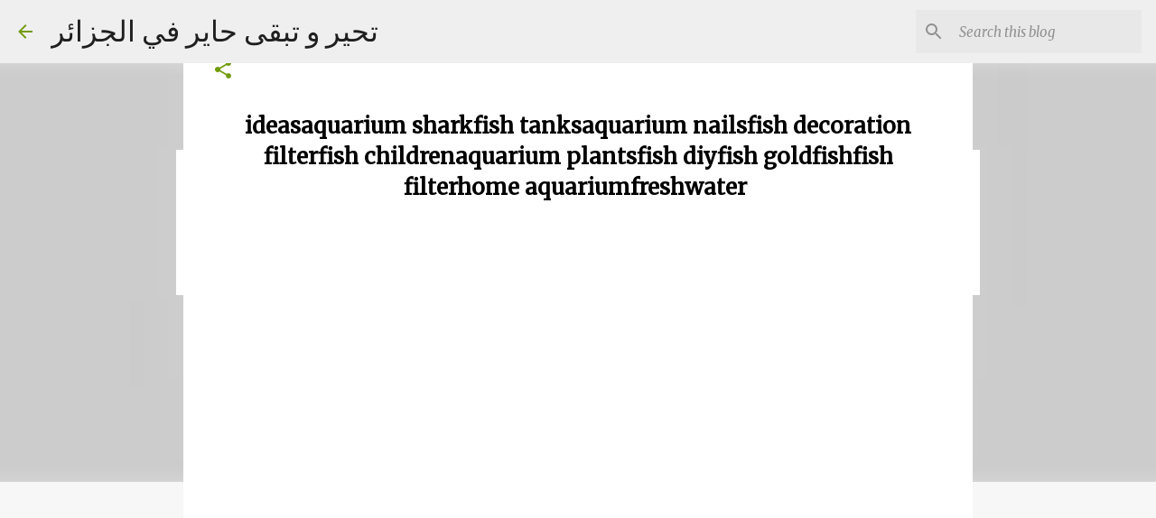

--- FILE ---
content_type: text/html; charset=UTF-8
request_url: https://www.alaruine.com/2018/12/how-to-make-fishtank-full-of-guppies.html
body_size: 25814
content:
<!DOCTYPE html>
<html dir='ltr' xmlns='http://www.w3.org/1999/xhtml' xmlns:b='http://www.google.com/2005/gml/b' xmlns:data='http://www.google.com/2005/gml/data' xmlns:expr='http://www.google.com/2005/gml/expr'>
<head>
<script async='async' src='//pagead2.googlesyndication.com/pagead/js/adsbygoogle.js'></script>
<script>
     (adsbygoogle = window.adsbygoogle || []).push({
          google_ad_client: "ca-pub-1460524519213327",
          enable_page_level_ads: true
     });
</script>
<meta content='width=device-width, initial-scale=1' name='viewport'/>
<title>How To Make FishTank Full Of Guppies</title>
<meta content='text/html; charset=UTF-8' http-equiv='Content-Type'/>
<!-- Chrome, Firefox OS and Opera -->
<meta content='#f7f7f7' name='theme-color'/>
<!-- Windows Phone -->
<meta content='#f7f7f7' name='msapplication-navbutton-color'/>
<meta content='blogger' name='generator'/>
<link href='https://www.alaruine.com/favicon.ico' rel='icon' type='image/x-icon'/>
<link href='https://www.alaruine.com/2018/12/how-to-make-fishtank-full-of-guppies.html' rel='canonical'/>
<link rel="alternate" type="application/atom+xml" title="تحير و تبقى حاير في الجزائر - Atom" href="https://www.alaruine.com/feeds/posts/default" />
<link rel="alternate" type="application/rss+xml" title="تحير و تبقى حاير في الجزائر - RSS" href="https://www.alaruine.com/feeds/posts/default?alt=rss" />
<link rel="service.post" type="application/atom+xml" title="تحير و تبقى حاير في الجزائر - Atom" href="https://www.blogger.com/feeds/2466027881186744767/posts/default" />

<link rel="alternate" type="application/atom+xml" title="تحير و تبقى حاير في الجزائر - Atom" href="https://www.alaruine.com/feeds/6292291304889199767/comments/default" />
<!--Can't find substitution for tag [blog.ieCssRetrofitLinks]-->
<link href='https://i.ytimg.com/vi/videoseries/hqdefault.jpg' rel='image_src'/>
<meta content='ideasaquarium sharkfish tanksaquarium nailsfish decoration filterfish childrenaquarium plantsfish diyfish goldfishfish filterhome aquariumfreshwater' name='description'/>
<meta content='https://www.alaruine.com/2018/12/how-to-make-fishtank-full-of-guppies.html' property='og:url'/>
<meta content='How To Make FishTank Full Of Guppies' property='og:title'/>
<meta content='ideasaquarium sharkfish tanksaquarium nailsfish decoration filterfish childrenaquarium plantsfish diyfish goldfishfish filterhome aquariumfreshwater' property='og:description'/>
<meta content='https://lh3.googleusercontent.com/blogger_img_proxy/AEn0k_vuSt6FP5_JYQZ3xVWO7GR1aN7YPW_Z1Qg41FQ6PiwfQTLBtlNipe7nh53HRGuEqCABRr44qXcm717Z3Yqxm4415A0vAG3lMGIJ-_2pFxEvbpjjwA=w1200-h630-n-k-no-nu' property='og:image'/>
<style type='text/css'>@font-face{font-family:'Merriweather';font-style:italic;font-weight:300;font-stretch:100%;font-display:swap;src:url(//fonts.gstatic.com/s/merriweather/v33/u-4c0qyriQwlOrhSvowK_l5-eTxCVx0ZbwLvKH2Gk9hLmp0v5yA-xXPqCzLvF-adrHOg7iDTFw.woff2)format('woff2');unicode-range:U+0460-052F,U+1C80-1C8A,U+20B4,U+2DE0-2DFF,U+A640-A69F,U+FE2E-FE2F;}@font-face{font-family:'Merriweather';font-style:italic;font-weight:300;font-stretch:100%;font-display:swap;src:url(//fonts.gstatic.com/s/merriweather/v33/u-4c0qyriQwlOrhSvowK_l5-eTxCVx0ZbwLvKH2Gk9hLmp0v5yA-xXPqCzLvF--drHOg7iDTFw.woff2)format('woff2');unicode-range:U+0301,U+0400-045F,U+0490-0491,U+04B0-04B1,U+2116;}@font-face{font-family:'Merriweather';font-style:italic;font-weight:300;font-stretch:100%;font-display:swap;src:url(//fonts.gstatic.com/s/merriweather/v33/u-4c0qyriQwlOrhSvowK_l5-eTxCVx0ZbwLvKH2Gk9hLmp0v5yA-xXPqCzLvF-SdrHOg7iDTFw.woff2)format('woff2');unicode-range:U+0102-0103,U+0110-0111,U+0128-0129,U+0168-0169,U+01A0-01A1,U+01AF-01B0,U+0300-0301,U+0303-0304,U+0308-0309,U+0323,U+0329,U+1EA0-1EF9,U+20AB;}@font-face{font-family:'Merriweather';font-style:italic;font-weight:300;font-stretch:100%;font-display:swap;src:url(//fonts.gstatic.com/s/merriweather/v33/u-4c0qyriQwlOrhSvowK_l5-eTxCVx0ZbwLvKH2Gk9hLmp0v5yA-xXPqCzLvF-WdrHOg7iDTFw.woff2)format('woff2');unicode-range:U+0100-02BA,U+02BD-02C5,U+02C7-02CC,U+02CE-02D7,U+02DD-02FF,U+0304,U+0308,U+0329,U+1D00-1DBF,U+1E00-1E9F,U+1EF2-1EFF,U+2020,U+20A0-20AB,U+20AD-20C0,U+2113,U+2C60-2C7F,U+A720-A7FF;}@font-face{font-family:'Merriweather';font-style:italic;font-weight:300;font-stretch:100%;font-display:swap;src:url(//fonts.gstatic.com/s/merriweather/v33/u-4c0qyriQwlOrhSvowK_l5-eTxCVx0ZbwLvKH2Gk9hLmp0v5yA-xXPqCzLvF-udrHOg7iA.woff2)format('woff2');unicode-range:U+0000-00FF,U+0131,U+0152-0153,U+02BB-02BC,U+02C6,U+02DA,U+02DC,U+0304,U+0308,U+0329,U+2000-206F,U+20AC,U+2122,U+2191,U+2193,U+2212,U+2215,U+FEFF,U+FFFD;}@font-face{font-family:'Merriweather';font-style:italic;font-weight:400;font-stretch:100%;font-display:swap;src:url(//fonts.gstatic.com/s/merriweather/v33/u-4c0qyriQwlOrhSvowK_l5-eTxCVx0ZbwLvKH2Gk9hLmp0v5yA-xXPqCzLvF-adrHOg7iDTFw.woff2)format('woff2');unicode-range:U+0460-052F,U+1C80-1C8A,U+20B4,U+2DE0-2DFF,U+A640-A69F,U+FE2E-FE2F;}@font-face{font-family:'Merriweather';font-style:italic;font-weight:400;font-stretch:100%;font-display:swap;src:url(//fonts.gstatic.com/s/merriweather/v33/u-4c0qyriQwlOrhSvowK_l5-eTxCVx0ZbwLvKH2Gk9hLmp0v5yA-xXPqCzLvF--drHOg7iDTFw.woff2)format('woff2');unicode-range:U+0301,U+0400-045F,U+0490-0491,U+04B0-04B1,U+2116;}@font-face{font-family:'Merriweather';font-style:italic;font-weight:400;font-stretch:100%;font-display:swap;src:url(//fonts.gstatic.com/s/merriweather/v33/u-4c0qyriQwlOrhSvowK_l5-eTxCVx0ZbwLvKH2Gk9hLmp0v5yA-xXPqCzLvF-SdrHOg7iDTFw.woff2)format('woff2');unicode-range:U+0102-0103,U+0110-0111,U+0128-0129,U+0168-0169,U+01A0-01A1,U+01AF-01B0,U+0300-0301,U+0303-0304,U+0308-0309,U+0323,U+0329,U+1EA0-1EF9,U+20AB;}@font-face{font-family:'Merriweather';font-style:italic;font-weight:400;font-stretch:100%;font-display:swap;src:url(//fonts.gstatic.com/s/merriweather/v33/u-4c0qyriQwlOrhSvowK_l5-eTxCVx0ZbwLvKH2Gk9hLmp0v5yA-xXPqCzLvF-WdrHOg7iDTFw.woff2)format('woff2');unicode-range:U+0100-02BA,U+02BD-02C5,U+02C7-02CC,U+02CE-02D7,U+02DD-02FF,U+0304,U+0308,U+0329,U+1D00-1DBF,U+1E00-1E9F,U+1EF2-1EFF,U+2020,U+20A0-20AB,U+20AD-20C0,U+2113,U+2C60-2C7F,U+A720-A7FF;}@font-face{font-family:'Merriweather';font-style:italic;font-weight:400;font-stretch:100%;font-display:swap;src:url(//fonts.gstatic.com/s/merriweather/v33/u-4c0qyriQwlOrhSvowK_l5-eTxCVx0ZbwLvKH2Gk9hLmp0v5yA-xXPqCzLvF-udrHOg7iA.woff2)format('woff2');unicode-range:U+0000-00FF,U+0131,U+0152-0153,U+02BB-02BC,U+02C6,U+02DA,U+02DC,U+0304,U+0308,U+0329,U+2000-206F,U+20AC,U+2122,U+2191,U+2193,U+2212,U+2215,U+FEFF,U+FFFD;}@font-face{font-family:'Merriweather';font-style:normal;font-weight:400;font-stretch:100%;font-display:swap;src:url(//fonts.gstatic.com/s/merriweather/v33/u-4D0qyriQwlOrhSvowK_l5UcA6zuSYEqOzpPe3HOZJ5eX1WtLaQwmYiScCmDxhtNOKl8yDr3icaGV31CPDaYKfFQn0.woff2)format('woff2');unicode-range:U+0460-052F,U+1C80-1C8A,U+20B4,U+2DE0-2DFF,U+A640-A69F,U+FE2E-FE2F;}@font-face{font-family:'Merriweather';font-style:normal;font-weight:400;font-stretch:100%;font-display:swap;src:url(//fonts.gstatic.com/s/merriweather/v33/u-4D0qyriQwlOrhSvowK_l5UcA6zuSYEqOzpPe3HOZJ5eX1WtLaQwmYiScCmDxhtNOKl8yDr3icaEF31CPDaYKfFQn0.woff2)format('woff2');unicode-range:U+0301,U+0400-045F,U+0490-0491,U+04B0-04B1,U+2116;}@font-face{font-family:'Merriweather';font-style:normal;font-weight:400;font-stretch:100%;font-display:swap;src:url(//fonts.gstatic.com/s/merriweather/v33/u-4D0qyriQwlOrhSvowK_l5UcA6zuSYEqOzpPe3HOZJ5eX1WtLaQwmYiScCmDxhtNOKl8yDr3icaG131CPDaYKfFQn0.woff2)format('woff2');unicode-range:U+0102-0103,U+0110-0111,U+0128-0129,U+0168-0169,U+01A0-01A1,U+01AF-01B0,U+0300-0301,U+0303-0304,U+0308-0309,U+0323,U+0329,U+1EA0-1EF9,U+20AB;}@font-face{font-family:'Merriweather';font-style:normal;font-weight:400;font-stretch:100%;font-display:swap;src:url(//fonts.gstatic.com/s/merriweather/v33/u-4D0qyriQwlOrhSvowK_l5UcA6zuSYEqOzpPe3HOZJ5eX1WtLaQwmYiScCmDxhtNOKl8yDr3icaGl31CPDaYKfFQn0.woff2)format('woff2');unicode-range:U+0100-02BA,U+02BD-02C5,U+02C7-02CC,U+02CE-02D7,U+02DD-02FF,U+0304,U+0308,U+0329,U+1D00-1DBF,U+1E00-1E9F,U+1EF2-1EFF,U+2020,U+20A0-20AB,U+20AD-20C0,U+2113,U+2C60-2C7F,U+A720-A7FF;}@font-face{font-family:'Merriweather';font-style:normal;font-weight:400;font-stretch:100%;font-display:swap;src:url(//fonts.gstatic.com/s/merriweather/v33/u-4D0qyriQwlOrhSvowK_l5UcA6zuSYEqOzpPe3HOZJ5eX1WtLaQwmYiScCmDxhtNOKl8yDr3icaFF31CPDaYKfF.woff2)format('woff2');unicode-range:U+0000-00FF,U+0131,U+0152-0153,U+02BB-02BC,U+02C6,U+02DA,U+02DC,U+0304,U+0308,U+0329,U+2000-206F,U+20AC,U+2122,U+2191,U+2193,U+2212,U+2215,U+FEFF,U+FFFD;}@font-face{font-family:'Ubuntu';font-style:normal;font-weight:400;font-display:swap;src:url(//fonts.gstatic.com/s/ubuntu/v21/4iCs6KVjbNBYlgoKcg72nU6AF7xm.woff2)format('woff2');unicode-range:U+0460-052F,U+1C80-1C8A,U+20B4,U+2DE0-2DFF,U+A640-A69F,U+FE2E-FE2F;}@font-face{font-family:'Ubuntu';font-style:normal;font-weight:400;font-display:swap;src:url(//fonts.gstatic.com/s/ubuntu/v21/4iCs6KVjbNBYlgoKew72nU6AF7xm.woff2)format('woff2');unicode-range:U+0301,U+0400-045F,U+0490-0491,U+04B0-04B1,U+2116;}@font-face{font-family:'Ubuntu';font-style:normal;font-weight:400;font-display:swap;src:url(//fonts.gstatic.com/s/ubuntu/v21/4iCs6KVjbNBYlgoKcw72nU6AF7xm.woff2)format('woff2');unicode-range:U+1F00-1FFF;}@font-face{font-family:'Ubuntu';font-style:normal;font-weight:400;font-display:swap;src:url(//fonts.gstatic.com/s/ubuntu/v21/4iCs6KVjbNBYlgoKfA72nU6AF7xm.woff2)format('woff2');unicode-range:U+0370-0377,U+037A-037F,U+0384-038A,U+038C,U+038E-03A1,U+03A3-03FF;}@font-face{font-family:'Ubuntu';font-style:normal;font-weight:400;font-display:swap;src:url(//fonts.gstatic.com/s/ubuntu/v21/4iCs6KVjbNBYlgoKcQ72nU6AF7xm.woff2)format('woff2');unicode-range:U+0100-02BA,U+02BD-02C5,U+02C7-02CC,U+02CE-02D7,U+02DD-02FF,U+0304,U+0308,U+0329,U+1D00-1DBF,U+1E00-1E9F,U+1EF2-1EFF,U+2020,U+20A0-20AB,U+20AD-20C0,U+2113,U+2C60-2C7F,U+A720-A7FF;}@font-face{font-family:'Ubuntu';font-style:normal;font-weight:400;font-display:swap;src:url(//fonts.gstatic.com/s/ubuntu/v21/4iCs6KVjbNBYlgoKfw72nU6AFw.woff2)format('woff2');unicode-range:U+0000-00FF,U+0131,U+0152-0153,U+02BB-02BC,U+02C6,U+02DA,U+02DC,U+0304,U+0308,U+0329,U+2000-206F,U+20AC,U+2122,U+2191,U+2193,U+2212,U+2215,U+FEFF,U+FFFD;}@font-face{font-family:'Ubuntu';font-style:normal;font-weight:500;font-display:swap;src:url(//fonts.gstatic.com/s/ubuntu/v21/4iCv6KVjbNBYlgoCjC3jvWyNPYZvg7UI.woff2)format('woff2');unicode-range:U+0460-052F,U+1C80-1C8A,U+20B4,U+2DE0-2DFF,U+A640-A69F,U+FE2E-FE2F;}@font-face{font-family:'Ubuntu';font-style:normal;font-weight:500;font-display:swap;src:url(//fonts.gstatic.com/s/ubuntu/v21/4iCv6KVjbNBYlgoCjC3jtGyNPYZvg7UI.woff2)format('woff2');unicode-range:U+0301,U+0400-045F,U+0490-0491,U+04B0-04B1,U+2116;}@font-face{font-family:'Ubuntu';font-style:normal;font-weight:500;font-display:swap;src:url(//fonts.gstatic.com/s/ubuntu/v21/4iCv6KVjbNBYlgoCjC3jvGyNPYZvg7UI.woff2)format('woff2');unicode-range:U+1F00-1FFF;}@font-face{font-family:'Ubuntu';font-style:normal;font-weight:500;font-display:swap;src:url(//fonts.gstatic.com/s/ubuntu/v21/4iCv6KVjbNBYlgoCjC3js2yNPYZvg7UI.woff2)format('woff2');unicode-range:U+0370-0377,U+037A-037F,U+0384-038A,U+038C,U+038E-03A1,U+03A3-03FF;}@font-face{font-family:'Ubuntu';font-style:normal;font-weight:500;font-display:swap;src:url(//fonts.gstatic.com/s/ubuntu/v21/4iCv6KVjbNBYlgoCjC3jvmyNPYZvg7UI.woff2)format('woff2');unicode-range:U+0100-02BA,U+02BD-02C5,U+02C7-02CC,U+02CE-02D7,U+02DD-02FF,U+0304,U+0308,U+0329,U+1D00-1DBF,U+1E00-1E9F,U+1EF2-1EFF,U+2020,U+20A0-20AB,U+20AD-20C0,U+2113,U+2C60-2C7F,U+A720-A7FF;}@font-face{font-family:'Ubuntu';font-style:normal;font-weight:500;font-display:swap;src:url(//fonts.gstatic.com/s/ubuntu/v21/4iCv6KVjbNBYlgoCjC3jsGyNPYZvgw.woff2)format('woff2');unicode-range:U+0000-00FF,U+0131,U+0152-0153,U+02BB-02BC,U+02C6,U+02DA,U+02DC,U+0304,U+0308,U+0329,U+2000-206F,U+20AC,U+2122,U+2191,U+2193,U+2212,U+2215,U+FEFF,U+FFFD;}@font-face{font-family:'Ubuntu';font-style:normal;font-weight:700;font-display:swap;src:url(//fonts.gstatic.com/s/ubuntu/v21/4iCv6KVjbNBYlgoCxCvjvWyNPYZvg7UI.woff2)format('woff2');unicode-range:U+0460-052F,U+1C80-1C8A,U+20B4,U+2DE0-2DFF,U+A640-A69F,U+FE2E-FE2F;}@font-face{font-family:'Ubuntu';font-style:normal;font-weight:700;font-display:swap;src:url(//fonts.gstatic.com/s/ubuntu/v21/4iCv6KVjbNBYlgoCxCvjtGyNPYZvg7UI.woff2)format('woff2');unicode-range:U+0301,U+0400-045F,U+0490-0491,U+04B0-04B1,U+2116;}@font-face{font-family:'Ubuntu';font-style:normal;font-weight:700;font-display:swap;src:url(//fonts.gstatic.com/s/ubuntu/v21/4iCv6KVjbNBYlgoCxCvjvGyNPYZvg7UI.woff2)format('woff2');unicode-range:U+1F00-1FFF;}@font-face{font-family:'Ubuntu';font-style:normal;font-weight:700;font-display:swap;src:url(//fonts.gstatic.com/s/ubuntu/v21/4iCv6KVjbNBYlgoCxCvjs2yNPYZvg7UI.woff2)format('woff2');unicode-range:U+0370-0377,U+037A-037F,U+0384-038A,U+038C,U+038E-03A1,U+03A3-03FF;}@font-face{font-family:'Ubuntu';font-style:normal;font-weight:700;font-display:swap;src:url(//fonts.gstatic.com/s/ubuntu/v21/4iCv6KVjbNBYlgoCxCvjvmyNPYZvg7UI.woff2)format('woff2');unicode-range:U+0100-02BA,U+02BD-02C5,U+02C7-02CC,U+02CE-02D7,U+02DD-02FF,U+0304,U+0308,U+0329,U+1D00-1DBF,U+1E00-1E9F,U+1EF2-1EFF,U+2020,U+20A0-20AB,U+20AD-20C0,U+2113,U+2C60-2C7F,U+A720-A7FF;}@font-face{font-family:'Ubuntu';font-style:normal;font-weight:700;font-display:swap;src:url(//fonts.gstatic.com/s/ubuntu/v21/4iCv6KVjbNBYlgoCxCvjsGyNPYZvgw.woff2)format('woff2');unicode-range:U+0000-00FF,U+0131,U+0152-0153,U+02BB-02BC,U+02C6,U+02DA,U+02DC,U+0304,U+0308,U+0329,U+2000-206F,U+20AC,U+2122,U+2191,U+2193,U+2212,U+2215,U+FEFF,U+FFFD;}</style>
<style id='page-skin-1' type='text/css'><!--
/*! normalize.css v3.0.1 | MIT License | git.io/normalize */html{font-family:sans-serif;-ms-text-size-adjust:100%;-webkit-text-size-adjust:100%}body{margin:0}article,aside,details,figcaption,figure,footer,header,hgroup,main,nav,section,summary{display:block}audio,canvas,progress,video{display:inline-block;vertical-align:baseline}audio:not([controls]){display:none;height:0}[hidden],template{display:none}a{background:transparent}a:active,a:hover{outline:0}abbr[title]{border-bottom:1px dotted}b,strong{font-weight:bold}dfn{font-style:italic}h1{font-size:2em;margin:.67em 0}mark{background:#ff0;color:#000}small{font-size:80%}sub,sup{font-size:75%;line-height:0;position:relative;vertical-align:baseline}sup{top:-0.5em}sub{bottom:-0.25em}img{border:0}svg:not(:root){overflow:hidden}figure{margin:1em 40px}hr{-moz-box-sizing:content-box;box-sizing:content-box;height:0}pre{overflow:auto}code,kbd,pre,samp{font-family:monospace,monospace;font-size:1em}button,input,optgroup,select,textarea{color:inherit;font:inherit;margin:0}button{overflow:visible}button,select{text-transform:none}button,html input[type="button"],input[type="reset"],input[type="submit"]{-webkit-appearance:button;cursor:pointer}button[disabled],html input[disabled]{cursor:default}button::-moz-focus-inner,input::-moz-focus-inner{border:0;padding:0}input{line-height:normal}input[type="checkbox"],input[type="radio"]{box-sizing:border-box;padding:0}input[type="number"]::-webkit-inner-spin-button,input[type="number"]::-webkit-outer-spin-button{height:auto}input[type="search"]{-webkit-appearance:textfield;-moz-box-sizing:content-box;-webkit-box-sizing:content-box;box-sizing:content-box}input[type="search"]::-webkit-search-cancel-button,input[type="search"]::-webkit-search-decoration{-webkit-appearance:none}fieldset{border:1px solid #c0c0c0;margin:0 2px;padding:.35em .625em .75em}legend{border:0;padding:0}textarea{overflow:auto}optgroup{font-weight:bold}table{border-collapse:collapse;border-spacing:0}td,th{padding:0}
/*!************************************************
* Blogger Template Style
* Name: Emporio
**************************************************/
body{
overflow-wrap:break-word;
word-break:break-word;
word-wrap:break-word
}
.hidden{
display:none
}
.invisible{
visibility:hidden
}
.container::after,.float-container::after{
clear:both;
content:'';
display:table
}
.clearboth{
clear:both
}
#comments .comment .comment-actions,.subscribe-popup .FollowByEmail .follow-by-email-submit{
background:0 0;
border:0;
box-shadow:none;
color:#729c0b;
cursor:pointer;
font-size:14px;
font-weight:700;
outline:0;
text-decoration:none;
text-transform:uppercase;
width:auto
}
.dim-overlay{
background-color:rgba(0,0,0,.54);
height:100vh;
left:0;
position:fixed;
top:0;
width:100%
}
#sharing-dim-overlay{
background-color:transparent
}
input::-ms-clear{
display:none
}
.blogger-logo,.svg-icon-24.blogger-logo{
fill:#ff9800;
opacity:1
}
.skip-navigation{
background-color:#fff;
box-sizing:border-box;
color:#000;
display:block;
height:0;
left:0;
line-height:50px;
overflow:hidden;
padding-top:0;
position:fixed;
text-align:center;
top:0;
-webkit-transition:box-shadow .3s,height .3s,padding-top .3s;
transition:box-shadow .3s,height .3s,padding-top .3s;
width:100%;
z-index:900
}
.skip-navigation:focus{
box-shadow:0 4px 5px 0 rgba(0,0,0,.14),0 1px 10px 0 rgba(0,0,0,.12),0 2px 4px -1px rgba(0,0,0,.2);
height:50px
}
#main{
outline:0
}
.main-heading{
position:absolute;
clip:rect(1px,1px,1px,1px);
padding:0;
border:0;
height:1px;
width:1px;
overflow:hidden
}
.Attribution{
margin-top:1em;
text-align:center
}
.Attribution .blogger img,.Attribution .blogger svg{
vertical-align:bottom
}
.Attribution .blogger img{
margin-right:.5em
}
.Attribution div{
line-height:24px;
margin-top:.5em
}
.Attribution .copyright,.Attribution .image-attribution{
font-size:.7em;
margin-top:1.5em
}
.BLOG_mobile_video_class{
display:none
}
.bg-photo{
background-attachment:scroll!important
}
body .CSS_LIGHTBOX{
z-index:900
}
.extendable .show-less,.extendable .show-more{
border-color:#729c0b;
color:#729c0b;
margin-top:8px
}
.extendable .show-less.hidden,.extendable .show-more.hidden{
display:none
}
.inline-ad{
display:none;
max-width:100%;
overflow:hidden
}
.adsbygoogle{
display:block
}
#cookieChoiceInfo{
bottom:0;
top:auto
}
iframe.b-hbp-video{
border:0
}
.post-body img{
max-width:100%
}
.post-body iframe{
max-width:100%
}
.post-body a[imageanchor="1"]{
display:inline-block
}
.byline{
margin-right:1em
}
.byline:last-child{
margin-right:0
}
.link-copied-dialog{
max-width:520px;
outline:0
}
.link-copied-dialog .modal-dialog-buttons{
margin-top:8px
}
.link-copied-dialog .goog-buttonset-default{
background:0 0;
border:0
}
.link-copied-dialog .goog-buttonset-default:focus{
outline:0
}
.paging-control-container{
margin-bottom:16px
}
.paging-control-container .paging-control{
display:inline-block
}
.paging-control-container .comment-range-text::after,.paging-control-container .paging-control{
color:#729c0b
}
.paging-control-container .comment-range-text,.paging-control-container .paging-control{
margin-right:8px
}
.paging-control-container .comment-range-text::after,.paging-control-container .paging-control::after{
content:'\00B7';
cursor:default;
padding-left:8px;
pointer-events:none
}
.paging-control-container .comment-range-text:last-child::after,.paging-control-container .paging-control:last-child::after{
content:none
}
.byline.reactions iframe{
height:20px
}
.b-notification{
color:#000;
background-color:#fff;
border-bottom:solid 1px #000;
box-sizing:border-box;
padding:16px 32px;
text-align:center
}
.b-notification.visible{
-webkit-transition:margin-top .3s cubic-bezier(.4,0,.2,1);
transition:margin-top .3s cubic-bezier(.4,0,.2,1)
}
.b-notification.invisible{
position:absolute
}
.b-notification-close{
position:absolute;
right:8px;
top:8px
}
.no-posts-message{
line-height:40px;
text-align:center
}
@media screen and (max-width:745px){
body.item-view .post-body a[imageanchor="1"][style*="float: left;"],body.item-view .post-body a[imageanchor="1"][style*="float: right;"]{
float:none!important;
clear:none!important
}
body.item-view .post-body a[imageanchor="1"] img{
display:block;
height:auto;
margin:0 auto
}
body.item-view .post-body>.separator:first-child>a[imageanchor="1"]:first-child{
margin-top:20px
}
.post-body a[imageanchor]{
display:block
}
body.item-view .post-body a[imageanchor="1"]{
margin-left:0!important;
margin-right:0!important
}
body.item-view .post-body a[imageanchor="1"]+a[imageanchor="1"]{
margin-top:16px
}
}
.item-control{
display:none
}
#comments{
border-top:1px dashed rgba(0,0,0,.54);
margin-top:20px;
padding:20px
}
#comments .comment-thread ol{
margin:0;
padding-left:0;
padding-left:0
}
#comments .comment .comment-replybox-single,#comments .comment-thread .comment-replies{
margin-left:60px
}
#comments .comment-thread .thread-count{
display:none
}
#comments .comment{
list-style-type:none;
padding:0 0 30px;
position:relative
}
#comments .comment .comment{
padding-bottom:8px
}
.comment .avatar-image-container{
position:absolute
}
.comment .avatar-image-container img{
border-radius:50%
}
.avatar-image-container svg,.comment .avatar-image-container .avatar-icon{
border-radius:50%;
border:solid 1px #729c0b;
box-sizing:border-box;
fill:#729c0b;
height:35px;
margin:0;
padding:7px;
width:35px
}
.comment .comment-block{
margin-top:10px;
margin-left:60px;
padding-bottom:0
}
#comments .comment-author-header-wrapper{
margin-left:40px
}
#comments .comment .thread-expanded .comment-block{
padding-bottom:20px
}
#comments .comment .comment-header .user,#comments .comment .comment-header .user a{
color:#212121;
font-style:normal;
font-weight:700
}
#comments .comment .comment-actions{
bottom:0;
margin-bottom:15px;
position:absolute
}
#comments .comment .comment-actions>*{
margin-right:8px
}
#comments .comment .comment-header .datetime{
bottom:0;
color:rgba(33,33,33,.54);
display:inline-block;
font-size:13px;
font-style:italic;
margin-left:8px
}
#comments .comment .comment-footer .comment-timestamp a,#comments .comment .comment-header .datetime a{
color:rgba(33,33,33,.54)
}
#comments .comment .comment-content,.comment .comment-body{
margin-top:12px;
word-break:break-word
}
.comment-body{
margin-bottom:12px
}
#comments.embed[data-num-comments="0"]{
border:0;
margin-top:0;
padding-top:0
}
#comments.embed[data-num-comments="0"] #comment-post-message,#comments.embed[data-num-comments="0"] div.comment-form>p,#comments.embed[data-num-comments="0"] p.comment-footer{
display:none
}
#comment-editor-src{
display:none
}
.comments .comments-content .loadmore.loaded{
max-height:0;
opacity:0;
overflow:hidden
}
.extendable .remaining-items{
height:0;
overflow:hidden;
-webkit-transition:height .3s cubic-bezier(.4,0,.2,1);
transition:height .3s cubic-bezier(.4,0,.2,1)
}
.extendable .remaining-items.expanded{
height:auto
}
.svg-icon-24,.svg-icon-24-button{
cursor:pointer;
height:24px;
width:24px;
min-width:24px
}
.touch-icon{
margin:-12px;
padding:12px
}
.touch-icon:active,.touch-icon:focus{
background-color:rgba(153,153,153,.4);
border-radius:50%
}
svg:not(:root).touch-icon{
overflow:visible
}
html[dir=rtl] .rtl-reversible-icon{
-webkit-transform:scaleX(-1);
-ms-transform:scaleX(-1);
transform:scaleX(-1)
}
.svg-icon-24-button,.touch-icon-button{
background:0 0;
border:0;
margin:0;
outline:0;
padding:0
}
.touch-icon-button .touch-icon:active,.touch-icon-button .touch-icon:focus{
background-color:transparent
}
.touch-icon-button:active .touch-icon,.touch-icon-button:focus .touch-icon{
background-color:rgba(153,153,153,.4);
border-radius:50%
}
.Profile .default-avatar-wrapper .avatar-icon{
border-radius:50%;
border:solid 1px #729c0b;
box-sizing:border-box;
fill:#729c0b;
margin:0
}
.Profile .individual .default-avatar-wrapper .avatar-icon{
padding:25px
}
.Profile .individual .avatar-icon,.Profile .individual .profile-img{
height:90px;
width:90px
}
.Profile .team .default-avatar-wrapper .avatar-icon{
padding:8px
}
.Profile .team .avatar-icon,.Profile .team .default-avatar-wrapper,.Profile .team .profile-img{
height:40px;
width:40px
}
.snippet-container{
margin:0;
position:relative;
overflow:hidden
}
.snippet-fade{
bottom:0;
box-sizing:border-box;
position:absolute;
width:96px
}
.snippet-fade{
right:0
}
.snippet-fade:after{
content:'\2026'
}
.snippet-fade:after{
float:right
}
.centered-top-container.sticky{
left:0;
position:fixed;
right:0;
top:0;
width:auto;
z-index:8;
-webkit-transition-property:opacity,-webkit-transform;
transition-property:opacity,-webkit-transform;
transition-property:transform,opacity;
transition-property:transform,opacity,-webkit-transform;
-webkit-transition-duration:.2s;
transition-duration:.2s;
-webkit-transition-timing-function:cubic-bezier(.4,0,.2,1);
transition-timing-function:cubic-bezier(.4,0,.2,1)
}
.centered-top-placeholder{
display:none
}
.collapsed-header .centered-top-placeholder{
display:block
}
.centered-top-container .Header .replaced h1,.centered-top-placeholder .Header .replaced h1{
display:none
}
.centered-top-container.sticky .Header .replaced h1{
display:block
}
.centered-top-container.sticky .Header .header-widget{
background:0 0
}
.centered-top-container.sticky .Header .header-image-wrapper{
display:none
}
.centered-top-container img,.centered-top-placeholder img{
max-width:100%
}
.collapsible{
-webkit-transition:height .3s cubic-bezier(.4,0,.2,1);
transition:height .3s cubic-bezier(.4,0,.2,1)
}
.collapsible,.collapsible>summary{
display:block;
overflow:hidden
}
.collapsible>:not(summary){
display:none
}
.collapsible[open]>:not(summary){
display:block
}
.collapsible:focus,.collapsible>summary:focus{
outline:0
}
.collapsible>summary{
cursor:pointer;
display:block;
padding:0
}
.collapsible:focus>summary,.collapsible>summary:focus{
background-color:transparent
}
.collapsible>summary::-webkit-details-marker{
display:none
}
.collapsible-title{
-webkit-box-align:center;
-webkit-align-items:center;
-ms-flex-align:center;
align-items:center;
display:-webkit-box;
display:-webkit-flex;
display:-ms-flexbox;
display:flex
}
.collapsible-title .title{
-webkit-box-flex:1;
-webkit-flex:1 1 auto;
-ms-flex:1 1 auto;
flex:1 1 auto;
-webkit-box-ordinal-group:1;
-webkit-order:0;
-ms-flex-order:0;
order:0;
overflow:hidden;
text-overflow:ellipsis;
white-space:nowrap
}
.collapsible-title .chevron-down,.collapsible[open] .collapsible-title .chevron-up{
display:block
}
.collapsible-title .chevron-up,.collapsible[open] .collapsible-title .chevron-down{
display:none
}
.flat-button{
cursor:pointer;
display:inline-block;
font-weight:700;
text-transform:uppercase;
border-radius:2px;
padding:8px;
margin:-8px
}
.flat-icon-button{
background:0 0;
border:0;
margin:0;
outline:0;
padding:0;
margin:-12px;
padding:12px;
cursor:pointer;
box-sizing:content-box;
display:inline-block;
line-height:0
}
.flat-icon-button,.flat-icon-button .splash-wrapper{
border-radius:50%
}
.flat-icon-button .splash.animate{
-webkit-animation-duration:.3s;
animation-duration:.3s
}
body#layout .bg-photo,body#layout .bg-photo-overlay{
display:none
}
body#layout .page_body{
padding:0;
position:relative;
top:0
}
body#layout .page{
display:inline-block;
left:inherit;
position:relative;
vertical-align:top;
width:540px
}
body#layout .centered{
max-width:954px
}
body#layout .navigation{
display:none
}
body#layout .sidebar-container{
display:inline-block;
width:40%
}
body#layout .hamburger-menu,body#layout .search{
display:none
}
.overflowable-container{
max-height:44px;
overflow:hidden;
position:relative
}
.overflow-button{
cursor:pointer
}
#overflowable-dim-overlay{
background:0 0
}
.overflow-popup{
box-shadow:0 2px 2px 0 rgba(0,0,0,.14),0 3px 1px -2px rgba(0,0,0,.2),0 1px 5px 0 rgba(0,0,0,.12);
background-color:#ffffff;
left:0;
max-width:calc(100% - 32px);
position:absolute;
top:0;
visibility:hidden;
z-index:101
}
.overflow-popup ul{
list-style:none
}
.overflow-popup .tabs li,.overflow-popup li{
display:block;
height:auto
}
.overflow-popup .tabs li{
padding-left:0;
padding-right:0
}
.overflow-button.hidden,.overflow-popup .tabs li.hidden,.overflow-popup li.hidden{
display:none
}
.widget.Sharing .sharing-button{
display:none
}
.widget.Sharing .sharing-buttons li{
padding:0
}
.widget.Sharing .sharing-buttons li span{
display:none
}
.post-share-buttons{
position:relative
}
.centered-bottom .share-buttons .svg-icon-24,.share-buttons .svg-icon-24{
fill:#729c0b
}
.sharing-open.touch-icon-button:active .touch-icon,.sharing-open.touch-icon-button:focus .touch-icon{
background-color:transparent
}
.share-buttons{
background-color:#ffffff;
border-radius:2px;
box-shadow:0 2px 2px 0 rgba(0,0,0,.14),0 3px 1px -2px rgba(0,0,0,.2),0 1px 5px 0 rgba(0,0,0,.12);
color:#000000;
list-style:none;
margin:0;
padding:8px 0;
position:absolute;
top:-11px;
min-width:200px;
z-index:101
}
.share-buttons.hidden{
display:none
}
.sharing-button{
background:0 0;
border:0;
margin:0;
outline:0;
padding:0;
cursor:pointer
}
.share-buttons li{
margin:0;
height:48px
}
.share-buttons li:last-child{
margin-bottom:0
}
.share-buttons li .sharing-platform-button{
box-sizing:border-box;
cursor:pointer;
display:block;
height:100%;
margin-bottom:0;
padding:0 16px;
position:relative;
width:100%
}
.share-buttons li .sharing-platform-button:focus,.share-buttons li .sharing-platform-button:hover{
background-color:rgba(128,128,128,.1);
outline:0
}
.share-buttons li svg[class*=" sharing-"],.share-buttons li svg[class^=sharing-]{
position:absolute;
top:10px
}
.share-buttons li span.sharing-platform-button{
position:relative;
top:0
}
.share-buttons li .platform-sharing-text{
display:block;
font-size:16px;
line-height:48px;
white-space:nowrap
}
.share-buttons li .platform-sharing-text{
margin-left:56px
}
.sidebar-container{
background-color:#f7f7f7;
max-width:250px;
overflow-y:auto;
-webkit-transition-property:-webkit-transform;
transition-property:-webkit-transform;
transition-property:transform;
transition-property:transform,-webkit-transform;
-webkit-transition-duration:.3s;
transition-duration:.3s;
-webkit-transition-timing-function:cubic-bezier(0,0,.2,1);
transition-timing-function:cubic-bezier(0,0,.2,1);
width:250px;
z-index:101;
-webkit-overflow-scrolling:touch
}
.sidebar-container .navigation{
line-height:0;
padding:16px
}
.sidebar-container .sidebar-back{
cursor:pointer
}
.sidebar-container .widget{
background:0 0;
margin:0 16px;
padding:16px 0
}
.sidebar-container .widget .title{
color:#000000;
margin:0
}
.sidebar-container .widget ul{
list-style:none;
margin:0;
padding:0
}
.sidebar-container .widget ul ul{
margin-left:1em
}
.sidebar-container .widget li{
font-size:16px;
line-height:normal
}
.sidebar-container .widget+.widget{
border-top:1px solid rgba(0, 0, 0, 0.12)
}
.BlogArchive li{
margin:16px 0
}
.BlogArchive li:last-child{
margin-bottom:0
}
.Label li a{
display:inline-block
}
.BlogArchive .post-count,.Label .label-count{
float:right;
margin-left:.25em
}
.BlogArchive .post-count::before,.Label .label-count::before{
content:'('
}
.BlogArchive .post-count::after,.Label .label-count::after{
content:')'
}
.widget.Translate .skiptranslate>div{
display:block!important
}
.widget.Profile .profile-link{
display:-webkit-box;
display:-webkit-flex;
display:-ms-flexbox;
display:flex
}
.widget.Profile .team-member .default-avatar-wrapper,.widget.Profile .team-member .profile-img{
-webkit-box-flex:0;
-webkit-flex:0 0 auto;
-ms-flex:0 0 auto;
flex:0 0 auto;
margin-right:1em
}
.widget.Profile .individual .profile-link{
-webkit-box-orient:vertical;
-webkit-box-direction:normal;
-webkit-flex-direction:column;
-ms-flex-direction:column;
flex-direction:column
}
.widget.Profile .team .profile-link .profile-name{
-webkit-align-self:center;
-ms-flex-item-align:center;
-ms-grid-row-align:center;
align-self:center;
display:block;
-webkit-box-flex:1;
-webkit-flex:1 1 auto;
-ms-flex:1 1 auto;
flex:1 1 auto
}
.dim-overlay{
background-color:rgba(0,0,0,.54);
z-index:100
}
body.sidebar-visible{
overflow-y:hidden
}
@media screen and (max-width:565px){
.sidebar-container{
bottom:0;
position:fixed;
top:0;
left:auto;
right:0
}
.sidebar-container.sidebar-invisible{
-webkit-transition-timing-function:cubic-bezier(.4,0,.6,1);
transition-timing-function:cubic-bezier(.4,0,.6,1);
-webkit-transform:translateX(100%);
-ms-transform:translateX(100%);
transform:translateX(100%)
}
}
.dialog{
box-shadow:0 2px 2px 0 rgba(0,0,0,.14),0 3px 1px -2px rgba(0,0,0,.2),0 1px 5px 0 rgba(0,0,0,.12);
background:#ffffff;
box-sizing:border-box;
color:#000000;
padding:30px;
position:fixed;
text-align:center;
width:calc(100% - 24px);
z-index:101
}
.dialog input[type=email],.dialog input[type=text]{
background-color:transparent;
border:0;
border-bottom:solid 1px rgba(0,0,0,.12);
color:#000000;
display:block;
font-family:Ubuntu, sans-serif;
font-size:16px;
line-height:24px;
margin:auto;
padding-bottom:7px;
outline:0;
text-align:center;
width:100%
}
.dialog input[type=email]::-webkit-input-placeholder,.dialog input[type=text]::-webkit-input-placeholder{
color:rgba(0,0,0,.5)
}
.dialog input[type=email]::-moz-placeholder,.dialog input[type=text]::-moz-placeholder{
color:rgba(0,0,0,.5)
}
.dialog input[type=email]:-ms-input-placeholder,.dialog input[type=text]:-ms-input-placeholder{
color:rgba(0,0,0,.5)
}
.dialog input[type=email]::placeholder,.dialog input[type=text]::placeholder{
color:rgba(0,0,0,.5)
}
.dialog input[type=email]:focus,.dialog input[type=text]:focus{
border-bottom:solid 2px #729c0b;
padding-bottom:6px
}
.dialog input.no-cursor{
color:transparent;
text-shadow:0 0 0 #000000
}
.dialog input.no-cursor:focus{
outline:0
}
.dialog input.no-cursor:focus{
outline:0
}
.dialog input[type=submit]{
font-family:Ubuntu, sans-serif
}
.dialog .goog-buttonset-default{
color:#729c0b
}
.loading-spinner-large{
-webkit-animation:mspin-rotate 1.568s infinite linear;
animation:mspin-rotate 1.568s infinite linear;
height:48px;
overflow:hidden;
position:absolute;
width:48px;
z-index:200
}
.loading-spinner-large>div{
-webkit-animation:mspin-revrot 5332ms infinite steps(4);
animation:mspin-revrot 5332ms infinite steps(4)
}
.loading-spinner-large>div>div{
-webkit-animation:mspin-singlecolor-large-film 1333ms infinite steps(81);
animation:mspin-singlecolor-large-film 1333ms infinite steps(81);
background-size:100%;
height:48px;
width:3888px
}
.mspin-black-large>div>div,.mspin-grey_54-large>div>div{
background-image:url(https://www.blogblog.com/indie/mspin_black_large.svg)
}
.mspin-white-large>div>div{
background-image:url(https://www.blogblog.com/indie/mspin_white_large.svg)
}
.mspin-grey_54-large{
opacity:.54
}
@-webkit-keyframes mspin-singlecolor-large-film{
from{
-webkit-transform:translateX(0);
transform:translateX(0)
}
to{
-webkit-transform:translateX(-3888px);
transform:translateX(-3888px)
}
}
@keyframes mspin-singlecolor-large-film{
from{
-webkit-transform:translateX(0);
transform:translateX(0)
}
to{
-webkit-transform:translateX(-3888px);
transform:translateX(-3888px)
}
}
@-webkit-keyframes mspin-rotate{
from{
-webkit-transform:rotate(0);
transform:rotate(0)
}
to{
-webkit-transform:rotate(360deg);
transform:rotate(360deg)
}
}
@keyframes mspin-rotate{
from{
-webkit-transform:rotate(0);
transform:rotate(0)
}
to{
-webkit-transform:rotate(360deg);
transform:rotate(360deg)
}
}
@-webkit-keyframes mspin-revrot{
from{
-webkit-transform:rotate(0);
transform:rotate(0)
}
to{
-webkit-transform:rotate(-360deg);
transform:rotate(-360deg)
}
}
@keyframes mspin-revrot{
from{
-webkit-transform:rotate(0);
transform:rotate(0)
}
to{
-webkit-transform:rotate(-360deg);
transform:rotate(-360deg)
}
}
.subscribe-popup{
max-width:364px
}
.subscribe-popup h3{
color:#212121;
font-size:1.8em;
margin-top:0
}
.subscribe-popup .FollowByEmail h3{
display:none
}
.subscribe-popup .FollowByEmail .follow-by-email-submit{
color:#729c0b;
display:inline-block;
margin:0 auto;
margin-top:24px;
width:auto;
white-space:normal
}
.subscribe-popup .FollowByEmail .follow-by-email-submit:disabled{
cursor:default;
opacity:.3
}
@media (max-width:800px){
.blog-name div.widget.Subscribe{
margin-bottom:16px
}
body.item-view .blog-name div.widget.Subscribe{
margin:8px auto 16px auto;
width:100%
}
}
.sidebar-container .svg-icon-24{
fill:#729c0b
}
.centered-top .svg-icon-24{
fill:#729c0b
}
.centered-bottom .svg-icon-24.touch-icon,.centered-bottom a .svg-icon-24,.centered-bottom button .svg-icon-24{
fill:#729c0b
}
.post-wrapper .svg-icon-24.touch-icon,.post-wrapper a .svg-icon-24,.post-wrapper button .svg-icon-24{
fill:#729c0b
}
.centered-bottom .share-buttons .svg-icon-24,.share-buttons .svg-icon-24{
fill:#729c0b
}
.svg-icon-24.hamburger-menu{
fill:#729c0b
}
body#layout .page_body{
padding:0;
position:relative;
top:0
}
body#layout .page{
display:inline-block;
left:inherit;
position:relative;
vertical-align:top;
width:540px
}
body{
background:#f7f7f7 none repeat scroll top left;
background-color:#f7f7f7;
background-size:cover;
color:#000000;
font:400 16px Ubuntu, sans-serif;
margin:0;
min-height:100vh
}
h3,h3.title{
color:#000000
}
.post-wrapper .post-title,.post-wrapper .post-title a,.post-wrapper .post-title a:hover,.post-wrapper .post-title a:visited{
color:#212121
}
a{
color:#729c0b;
font-style:normal;
text-decoration:none
}
a:visited{
color:#729c0b
}
a:hover{
color:#729c0b
}
blockquote{
color:#424242;
font:400 16px Ubuntu, sans-serif;
font-size:x-large;
font-style:italic;
font-weight:300;
text-align:center
}
.dim-overlay{
z-index:100
}
.page{
box-sizing:border-box;
display:-webkit-box;
display:-webkit-flex;
display:-ms-flexbox;
display:flex;
-webkit-box-orient:vertical;
-webkit-box-direction:normal;
-webkit-flex-direction:column;
-ms-flex-direction:column;
flex-direction:column;
min-height:100vh;
padding-bottom:1em
}
.page>*{
-webkit-box-flex:0;
-webkit-flex:0 0 auto;
-ms-flex:0 0 auto;
flex:0 0 auto
}
.page>#footer{
margin-top:auto
}
.bg-photo-container{
overflow:hidden
}
.bg-photo-container,.bg-photo-container .bg-photo{
height:464px;
width:100%
}
.bg-photo-container .bg-photo{
background-position:center;
background-size:cover;
z-index:-1
}
.centered{
margin:0 auto;
position:relative;
width:1197px
}
.centered .main,.centered .main-container{
float:left
}
.centered .main{
padding-bottom:1em
}
.centered .centered-bottom::after{
clear:both;
content:'';
display:table
}
@media (min-width:1341px){
.page_body.has-vertical-ads .centered{
width:1340px
}
}
@media (min-width:1025px) and (max-width:1197px){
.centered{
width:881px
}
}
@media (min-width:1025px) and (max-width:1340px){
.page_body.has-vertical-ads .centered{
width:1024px
}
}
@media (max-width:1024px){
.centered{
width:565px
}
}
@media (max-width:565px){
.centered{
max-width:600px;
width:100%
}
}
.feed-view .post-wrapper.hero,.main,.main-container,.post-filter-message,.top-nav .section{
width:932px
}
@media (min-width:1025px) and (max-width:1197px){
.feed-view .post-wrapper.hero,.main,.main-container,.post-filter-message,.top-nav .section{
width:616px
}
}
@media (min-width:1025px) and (max-width:1340px){
.feed-view .page_body.has-vertical-ads .post-wrapper.hero,.page_body.has-vertical-ads .feed-view .post-wrapper.hero,.page_body.has-vertical-ads .main,.page_body.has-vertical-ads .main-container,.page_body.has-vertical-ads .post-filter-message,.page_body.has-vertical-ads .top-nav .section{
width:616px
}
}
@media (max-width:1024px){
.feed-view .post-wrapper.hero,.main,.main-container,.post-filter-message,.top-nav .section{
width:auto
}
}
.widget .title{
font-size:18px;
line-height:28px;
margin:18px 0
}
.extendable .show-less,.extendable .show-more{
color:#729c0b;
font:500 12px Ubuntu, sans-serif;
cursor:pointer;
text-transform:uppercase;
margin:0 -16px;
padding:16px
}
.widget.Profile{
font:400 16px Ubuntu, sans-serif
}
.sidebar-container .widget.Profile{
padding:16px
}
.widget.Profile h2{
display:none
}
.widget.Profile .title{
margin:16px 32px
}
.widget.Profile .profile-img{
border-radius:50%
}
.widget.Profile .individual{
display:-webkit-box;
display:-webkit-flex;
display:-ms-flexbox;
display:flex
}
.widget.Profile .individual .profile-info{
-webkit-align-self:center;
-ms-flex-item-align:center;
-ms-grid-row-align:center;
align-self:center;
margin-left:16px
}
.widget.Profile .profile-datablock{
margin-top:0;
margin-bottom:.75em
}
.widget.Profile .profile-link{
background-image:none!important;
font-family:inherit;
overflow:hidden;
max-width:100%
}
.widget.Profile .individual .profile-link{
margin:0 -10px;
padding:0 10px;
display:block
}
.widget.Profile .individual .profile-data a.profile-link.g-profile,.widget.Profile .team a.profile-link.g-profile .profile-name{
font:500 16px Ubuntu, sans-serif;
color:#000000;
margin-bottom:.75em
}
.widget.Profile .individual .profile-data a.profile-link.g-profile{
line-height:1.25
}
.widget.Profile .individual>a:first-child{
-webkit-flex-shrink:0;
-ms-flex-negative:0;
flex-shrink:0
}
.widget.Profile .profile-textblock{
display:none
}
.widget.Profile dd{
margin:0
}
.widget.Profile ul{
list-style:none;
padding:0
}
.widget.Profile ul li{
margin:10px 0 30px
}
.widget.Profile .team .extendable,.widget.Profile .team .extendable .first-items,.widget.Profile .team .extendable .remaining-items{
margin:0;
padding:0;
max-width:100%
}
.widget.Profile .team-member .profile-name-container{
-webkit-box-flex:0;
-webkit-flex:0 1 auto;
-ms-flex:0 1 auto;
flex:0 1 auto
}
.widget.Profile .team .extendable .show-less,.widget.Profile .team .extendable .show-more{
position:relative;
left:56px
}
#comments a,.post-wrapper a{
color:#729c0b
}
div.widget.Blog .blog-posts .post-outer{
border:0
}
div.widget.Blog .post-outer{
padding-bottom:0
}
.post .thumb{
float:left;
height:20%;
width:20%
}
.no-posts-message,.status-msg-body{
margin:10px 0
}
.blog-pager{
text-align:center
}
.post-title{
margin:0
}
.post-title,.post-title a{
font:500 24px Ubuntu, sans-serif
}
.post-body{
color:#000000;
display:block;
font:400 16px Merriweather, Georgia, serif;
line-height:32px;
margin:0
}
.post-snippet{
color:#000000;
font:400 14px Merriweather, Georgia, serif;
line-height:24px;
margin:8px 0;
max-height:72px
}
.post-snippet .snippet-fade{
background:-webkit-linear-gradient(left,#ffffff 0,#ffffff 20%,rgba(255, 255, 255, 0) 100%);
background:linear-gradient(to left,#ffffff 0,#ffffff 20%,rgba(255, 255, 255, 0) 100%);
color:#000000;
bottom:0;
position:absolute
}
.post-body img{
height:inherit;
max-width:100%
}
.byline,.byline.post-author a,.byline.post-timestamp a{
color:#757575;
font:italic 400 12px Merriweather, Georgia, serif
}
.byline.post-author{
text-transform:lowercase
}
.byline.post-author a{
text-transform:none
}
.item-byline .byline,.post-header .byline{
margin-right:0
}
.post-share-buttons .share-buttons{
background:#ffffff;
color:#000000;
font:400 14px Ubuntu, sans-serif
}
.tr-caption{
color:#424242;
font:400 16px Ubuntu, sans-serif;
font-size:1.1em;
font-style:italic
}
.post-filter-message{
background-color:#729c0b;
box-sizing:border-box;
color:#ffffff;
display:-webkit-box;
display:-webkit-flex;
display:-ms-flexbox;
display:flex;
font:italic 400 18px Merriweather, Georgia, serif;
margin-bottom:16px;
margin-top:32px;
padding:12px 16px
}
.post-filter-message>div:first-child{
-webkit-box-flex:1;
-webkit-flex:1 0 auto;
-ms-flex:1 0 auto;
flex:1 0 auto
}
.post-filter-message a{
color:#729c0b;
font:500 12px Ubuntu, sans-serif;
cursor:pointer;
text-transform:uppercase;
color:#ffffff;
padding-left:30px;
white-space:nowrap
}
.post-filter-message .search-label,.post-filter-message .search-query{
font-style:italic;
quotes:'\201c' '\201d' '\2018' '\2019'
}
.post-filter-message .search-label::before,.post-filter-message .search-query::before{
content:open-quote
}
.post-filter-message .search-label::after,.post-filter-message .search-query::after{
content:close-quote
}
#blog-pager{
margin-top:2em;
margin-bottom:1em
}
#blog-pager a{
color:#729c0b;
font:500 12px Ubuntu, sans-serif;
cursor:pointer;
text-transform:uppercase
}
.Label{
overflow-x:hidden
}
.Label ul{
list-style:none;
padding:0
}
.Label li{
display:inline-block;
overflow:hidden;
max-width:100%;
text-overflow:ellipsis;
white-space:nowrap
}
.Label .first-ten{
margin-top:16px
}
.Label .show-all{
border-color:#729c0b;
color:#729c0b;
cursor:pointer;
display:inline-block;
font-style:normal;
margin-top:8px;
text-transform:uppercase
}
.Label .show-all.hidden{
display:inline-block
}
.Label li a,.Label span.label-size,.byline.post-labels a{
background-color:rgba(114,156,11,.1);
border-radius:2px;
color:#729c0b;
cursor:pointer;
display:inline-block;
font:500 10.5px Ubuntu, sans-serif;
line-height:1.5;
margin:4px 4px 4px 0;
padding:4px 8px;
text-transform:uppercase;
vertical-align:middle
}
body.item-view .byline.post-labels a{
background-color:rgba(114,156,11,.1);
color:#729c0b
}
.FeaturedPost .item-thumbnail img{
max-width:100%
}
.sidebar-container .FeaturedPost .post-title a{
color:#729c0b;
font:500 14px Ubuntu, sans-serif
}
body.item-view .PopularPosts{
display:inline-block;
overflow-y:auto;
vertical-align:top;
width:280px
}
.PopularPosts h3.title{
font:500 16px Ubuntu, sans-serif
}
.PopularPosts .post-title{
margin:0 0 16px
}
.PopularPosts .post-title a{
color:#729c0b;
font:500 14px Ubuntu, sans-serif;
line-height:24px
}
.PopularPosts .item-thumbnail{
clear:both;
height:152px;
overflow-y:hidden;
width:100%
}
.PopularPosts .item-thumbnail img{
padding:0;
width:100%
}
.PopularPosts .popular-posts-snippet{
color:#535353;
font:italic 400 14px Merriweather, Georgia, serif;
line-height:24px;
max-height:calc(24px * 4);
overflow:hidden
}
.PopularPosts .popular-posts-snippet .snippet-fade{
color:#535353
}
.PopularPosts .post{
margin:30px 0;
position:relative
}
.PopularPosts .post+.post{
padding-top:1em
}
.popular-posts-snippet .snippet-fade{
background:-webkit-linear-gradient(left,#f7f7f7 0,#f7f7f7 20%,rgba(247, 247, 247, 0) 100%);
background:linear-gradient(to left,#f7f7f7 0,#f7f7f7 20%,rgba(247, 247, 247, 0) 100%);
right:0;
height:24px;
line-height:24px;
position:absolute;
top:calc(24px * 3);
width:96px
}
.Attribution{
color:#000000
}
.Attribution a,.Attribution a:hover,.Attribution a:visited{
color:#729c0b
}
.Attribution svg{
fill:#757575
}
.inline-ad{
margin-bottom:16px
}
.item-view .inline-ad{
display:block
}
.vertical-ad-container{
float:left;
margin-left:15px;
min-height:1px;
width:128px
}
.item-view .vertical-ad-container{
margin-top:30px
}
.inline-ad-placeholder,.vertical-ad-placeholder{
background:#ffffff;
border:1px solid #000;
opacity:.9;
vertical-align:middle;
text-align:center
}
.inline-ad-placeholder span,.vertical-ad-placeholder span{
margin-top:290px;
display:block;
text-transform:uppercase;
font-weight:700;
color:#212121
}
.vertical-ad-placeholder{
height:600px
}
.vertical-ad-placeholder span{
margin-top:290px;
padding:0 40px
}
.inline-ad-placeholder{
height:90px
}
.inline-ad-placeholder span{
margin-top:35px
}
.centered-top-container.sticky,.sticky .centered-top{
background-color:#efefef
}
.centered-top{
-webkit-box-align:start;
-webkit-align-items:flex-start;
-ms-flex-align:start;
align-items:flex-start;
display:-webkit-box;
display:-webkit-flex;
display:-ms-flexbox;
display:flex;
-webkit-flex-wrap:wrap;
-ms-flex-wrap:wrap;
flex-wrap:wrap;
margin:0 auto;
padding-top:40px;
max-width:1197px
}
.page_body.has-vertical-ads .centered-top{
max-width:1340px
}
.centered-top .blog-name,.centered-top .hamburger-section,.centered-top .search{
margin-left:16px
}
.centered-top .return_link{
-webkit-box-flex:0;
-webkit-flex:0 0 auto;
-ms-flex:0 0 auto;
flex:0 0 auto;
height:24px;
-webkit-box-ordinal-group:1;
-webkit-order:0;
-ms-flex-order:0;
order:0;
width:24px
}
.centered-top .blog-name{
-webkit-box-flex:1;
-webkit-flex:1 1 0;
-ms-flex:1 1 0px;
flex:1 1 0;
-webkit-box-ordinal-group:2;
-webkit-order:1;
-ms-flex-order:1;
order:1
}
.centered-top .search{
-webkit-box-flex:0;
-webkit-flex:0 0 auto;
-ms-flex:0 0 auto;
flex:0 0 auto;
-webkit-box-ordinal-group:3;
-webkit-order:2;
-ms-flex-order:2;
order:2
}
.centered-top .hamburger-section{
display:none;
-webkit-box-flex:0;
-webkit-flex:0 0 auto;
-ms-flex:0 0 auto;
flex:0 0 auto;
-webkit-box-ordinal-group:4;
-webkit-order:3;
-ms-flex-order:3;
order:3
}
.centered-top .subscribe-section-container{
-webkit-box-flex:1;
-webkit-flex:1 0 100%;
-ms-flex:1 0 100%;
flex:1 0 100%;
-webkit-box-ordinal-group:5;
-webkit-order:4;
-ms-flex-order:4;
order:4
}
.centered-top .top-nav{
-webkit-box-flex:1;
-webkit-flex:1 0 100%;
-ms-flex:1 0 100%;
flex:1 0 100%;
margin-top:32px;
-webkit-box-ordinal-group:6;
-webkit-order:5;
-ms-flex-order:5;
order:5
}
.sticky .centered-top{
-webkit-box-align:center;
-webkit-align-items:center;
-ms-flex-align:center;
align-items:center;
box-sizing:border-box;
-webkit-flex-wrap:nowrap;
-ms-flex-wrap:nowrap;
flex-wrap:nowrap;
padding:0 16px
}
.sticky .centered-top .blog-name{
-webkit-box-flex:0;
-webkit-flex:0 1 auto;
-ms-flex:0 1 auto;
flex:0 1 auto;
max-width:none;
min-width:0
}
.sticky .centered-top .subscribe-section-container{
border-left:1px solid rgba(0, 0, 0, 0.3);
-webkit-box-flex:1;
-webkit-flex:1 0 auto;
-ms-flex:1 0 auto;
flex:1 0 auto;
margin:0 16px;
-webkit-box-ordinal-group:3;
-webkit-order:2;
-ms-flex-order:2;
order:2
}
.sticky .centered-top .search{
-webkit-box-flex:1;
-webkit-flex:1 0 auto;
-ms-flex:1 0 auto;
flex:1 0 auto;
-webkit-box-ordinal-group:4;
-webkit-order:3;
-ms-flex-order:3;
order:3
}
.sticky .centered-top .hamburger-section{
-webkit-box-ordinal-group:5;
-webkit-order:4;
-ms-flex-order:4;
order:4
}
.sticky .centered-top .top-nav{
display:none
}
.search{
position:relative;
width:250px
}
.search,.search .search-expand,.search .section{
height:48px
}
.search .search-expand{
background:0 0;
border:0;
margin:0;
outline:0;
padding:0;
display:none;
margin-left:auto
}
.search .search-expand-text{
display:none
}
.search .search-expand .svg-icon-24,.search .search-submit-container .svg-icon-24{
fill:rgba(0, 0, 0, 0.38);
-webkit-transition:.3s fill cubic-bezier(.4,0,.2,1);
transition:.3s fill cubic-bezier(.4,0,.2,1)
}
.search h3{
display:none
}
.search .section{
background-color:rgba(0, 0, 0, 0.03);
box-sizing:border-box;
right:0;
line-height:24px;
overflow-x:hidden;
position:absolute;
top:0;
-webkit-transition-duration:.3s;
transition-duration:.3s;
-webkit-transition-property:background-color,width;
transition-property:background-color,width;
-webkit-transition-timing-function:cubic-bezier(.4,0,.2,1);
transition-timing-function:cubic-bezier(.4,0,.2,1);
width:250px;
z-index:8
}
.search.focused .section{
background-color:rgba(0, 0, 0, 0.03)
}
.search form{
display:-webkit-box;
display:-webkit-flex;
display:-ms-flexbox;
display:flex
}
.search form .search-submit-container{
-webkit-box-align:center;
-webkit-align-items:center;
-ms-flex-align:center;
align-items:center;
display:-webkit-box;
display:-webkit-flex;
display:-ms-flexbox;
display:flex;
-webkit-box-flex:0;
-webkit-flex:0 0 auto;
-ms-flex:0 0 auto;
flex:0 0 auto;
height:48px;
-webkit-box-ordinal-group:1;
-webkit-order:0;
-ms-flex-order:0;
order:0
}
.search form .search-input{
-webkit-box-flex:1;
-webkit-flex:1 1 auto;
-ms-flex:1 1 auto;
flex:1 1 auto;
-webkit-box-ordinal-group:2;
-webkit-order:1;
-ms-flex-order:1;
order:1
}
.search form .search-input input{
box-sizing:border-box;
height:48px;
width:100%
}
.search .search-submit-container input[type=submit]{
display:none
}
.search .search-submit-container .search-icon{
margin:0;
padding:12px 8px
}
.search .search-input input{
background:0 0;
border:0;
color:#1f1f1f;
font:400 16px Merriweather, Georgia, serif;
outline:0;
padding:0 8px
}
.search .search-input input::-webkit-input-placeholder{
color:rgba(0, 0, 0, 0.38);
font:italic 400 15px Merriweather, Georgia, serif;
line-height:48px
}
.search .search-input input::-moz-placeholder{
color:rgba(0, 0, 0, 0.38);
font:italic 400 15px Merriweather, Georgia, serif;
line-height:48px
}
.search .search-input input:-ms-input-placeholder{
color:rgba(0, 0, 0, 0.38);
font:italic 400 15px Merriweather, Georgia, serif;
line-height:48px
}
.search .search-input input::placeholder{
color:rgba(0, 0, 0, 0.38);
font:italic 400 15px Merriweather, Georgia, serif;
line-height:48px
}
.search .dim-overlay{
background-color:transparent
}
.centered-top .Header h1{
box-sizing:border-box;
color:#1f1f1f;
font:500 62px Ubuntu, sans-serif;
margin:0;
padding:0
}
.centered-top .Header h1 a,.centered-top .Header h1 a:hover,.centered-top .Header h1 a:visited{
color:inherit;
font-size:inherit
}
.centered-top .Header p{
color:#1f1f1f;
font:italic 300 14px Merriweather, Georgia, serif;
line-height:1.7;
margin:16px 0;
padding:0
}
.sticky .centered-top .Header h1{
color:#1f1f1f;
font-size:32px;
margin:16px 0;
padding:0;
overflow:hidden;
text-overflow:ellipsis;
white-space:nowrap
}
.sticky .centered-top .Header p{
display:none
}
.subscribe-section-container{
border-left:0;
margin:0
}
.subscribe-section-container .subscribe-button{
background:0 0;
border:0;
margin:0;
outline:0;
padding:0;
color:#729c0b;
cursor:pointer;
display:inline-block;
font:700 12px Ubuntu, sans-serif;
margin:0 auto;
padding:16px;
text-transform:uppercase;
white-space:nowrap
}
.top-nav .PageList h3{
margin-left:16px
}
.top-nav .PageList ul{
list-style:none;
margin:0;
padding:0
}
.top-nav .PageList ul li{
color:#729c0b;
font:500 12px Ubuntu, sans-serif;
cursor:pointer;
text-transform:uppercase;
font:700 12px Ubuntu, sans-serif
}
.top-nav .PageList ul li a{
background-color:#ffffff;
color:#729c0b;
display:block;
height:44px;
line-height:44px;
overflow:hidden;
padding:0 22px;
text-overflow:ellipsis;
vertical-align:middle
}
.top-nav .PageList ul li.selected a{
color:#729c0b
}
.top-nav .PageList ul li:first-child a{
padding-left:16px
}
.top-nav .PageList ul li:last-child a{
padding-right:16px
}
.top-nav .PageList .dim-overlay{
opacity:0
}
.top-nav .overflowable-contents li{
float:left;
max-width:100%
}
.top-nav .overflow-button{
-webkit-box-align:center;
-webkit-align-items:center;
-ms-flex-align:center;
align-items:center;
display:-webkit-box;
display:-webkit-flex;
display:-ms-flexbox;
display:flex;
height:44px;
-webkit-box-flex:0;
-webkit-flex:0 0 auto;
-ms-flex:0 0 auto;
flex:0 0 auto;
padding:0 16px;
position:relative;
-webkit-transition:opacity .3s cubic-bezier(.4,0,.2,1);
transition:opacity .3s cubic-bezier(.4,0,.2,1);
width:24px
}
.top-nav .overflow-button.hidden{
display:none
}
.top-nav .overflow-button svg{
margin-top:0
}
@media (max-width:1024px){
.search{
width:24px
}
.search .search-expand{
display:block;
position:relative;
z-index:8
}
.search .search-expand .search-expand-icon{
fill:transparent
}
.search .section{
background-color:rgba(0, 0, 0, 0);
width:32px;
z-index:7
}
.search.focused .section{
width:250px;
z-index:8
}
.search .search-submit-container .svg-icon-24{
fill:#729c0b
}
.search.focused .search-submit-container .svg-icon-24{
fill:rgba(0, 0, 0, 0.38)
}
.blog-name,.return_link,.subscribe-section-container{
opacity:1;
-webkit-transition:opacity .3s cubic-bezier(.4,0,.2,1);
transition:opacity .3s cubic-bezier(.4,0,.2,1)
}
.centered-top.search-focused .blog-name,.centered-top.search-focused .return_link,.centered-top.search-focused .subscribe-section-container{
opacity:0
}
body.search-view .centered-top.search-focused .blog-name .section,body.search-view .centered-top.search-focused .subscribe-section-container{
display:none
}
}
@media (max-width:745px){
.top-nav .section.no-items#page_list_top{
display:none
}
.centered-top{
padding-top:16px
}
.centered-top .header_container{
margin:0 auto;
max-width:600px
}
.centered-top .hamburger-section{
-webkit-box-align:center;
-webkit-align-items:center;
-ms-flex-align:center;
align-items:center;
display:-webkit-box;
display:-webkit-flex;
display:-ms-flexbox;
display:flex;
height:48px;
margin-right:24px
}
.widget.Header h1{
font:500 36px Ubuntu, sans-serif;
padding:0
}
.top-nav .PageList{
max-width:100%;
overflow-x:auto
}
.centered-top-container.sticky .centered-top{
-webkit-flex-wrap:wrap;
-ms-flex-wrap:wrap;
flex-wrap:wrap
}
.centered-top-container.sticky .blog-name{
-webkit-box-flex:1;
-webkit-flex:1 1 0;
-ms-flex:1 1 0px;
flex:1 1 0
}
.centered-top-container.sticky .search{
-webkit-box-flex:0;
-webkit-flex:0 0 auto;
-ms-flex:0 0 auto;
flex:0 0 auto
}
.centered-top-container.sticky .hamburger-section,.centered-top-container.sticky .search{
margin-bottom:8px;
margin-top:8px
}
.centered-top-container.sticky .subscribe-section-container{
border:0;
-webkit-box-flex:1;
-webkit-flex:1 0 100%;
-ms-flex:1 0 100%;
flex:1 0 100%;
margin:-16px 0 0;
-webkit-box-ordinal-group:6;
-webkit-order:5;
-ms-flex-order:5;
order:5
}
body.item-view .centered-top-container.sticky .subscribe-section-container{
margin-left:24px
}
.centered-top-container.sticky .subscribe-button{
padding:8px 16px 16px;
margin-bottom:0
}
.centered-top-container.sticky .widget.Header h1{
font-size:16px;
margin:0
}
}
body.sidebar-visible .page{
overflow-y:scroll
}
.sidebar-container{
float:left;
margin-left:15px
}
.sidebar-container a{
font:400 14px Merriweather, Georgia, serif;
color:#729c0b
}
.sidebar-container .sidebar-back{
float:right
}
.sidebar-container .navigation{
display:none
}
.sidebar-container .widget{
margin:auto 0;
padding:24px
}
.sidebar-container .widget .title{
font:500 16px Ubuntu, sans-serif
}
@media (min-width:566px) and (max-width:1024px){
.error-view .sidebar-container{
display:none
}
}
@media (max-width:565px){
.sidebar-container{
margin-left:0;
max-width:none;
width:100%
}
.sidebar-container .navigation{
display:block;
padding:24px
}
.sidebar-container .navigation+.sidebar.section{
clear:both
}
.sidebar-container .widget{
padding-left:32px
}
.sidebar-container .widget.Profile{
padding-left:24px
}
}
.post-wrapper{
background-color:#ffffff;
position:relative
}
.feed-view .blog-posts{
margin-right:-15px;
width:calc(100% + 15px)
}
.feed-view .post-wrapper{
border-radius:0px;
float:left;
overflow:hidden;
-webkit-transition:.3s box-shadow cubic-bezier(.4,0,.2,1);
transition:.3s box-shadow cubic-bezier(.4,0,.2,1);
width:300px
}
.feed-view .post-wrapper:hover{
box-shadow:0 4px 5px 0 rgba(0,0,0,.14),0 1px 10px 0 rgba(0,0,0,.12),0 2px 4px -1px rgba(0,0,0,.2)
}
.feed-view .post-wrapper.hero{
background-position:center;
background-size:cover;
position:relative
}
.feed-view .post-wrapper .post,.feed-view .post-wrapper .post .snippet-thumbnail{
background-color:#ffffff;
padding:24px 16px
}
.feed-view .post-wrapper .snippet-thumbnail{
-webkit-transition:.3s opacity cubic-bezier(.4,0,.2,1);
transition:.3s opacity cubic-bezier(.4,0,.2,1)
}
.feed-view .post-wrapper.has-labels.image .snippet-thumbnail-container{
background-color:rgba(0, 0, 0, 1)
}
.feed-view .post-wrapper.has-labels:hover .snippet-thumbnail{
opacity:.7
}
.feed-view .inline-ad,.feed-view .post-wrapper{
margin-bottom:15px;
margin-top:0;
margin-right:15px;
margin-left:0
}
.feed-view .post-wrapper.hero .post-title a{
font-size:20px;
line-height:24px
}
.feed-view .post-wrapper.not-hero .post-title a{
font-size:16px;
line-height:24px
}
.feed-view .post-wrapper .post-title a{
display:block;
margin:-296px -16px;
padding:296px 16px;
position:relative;
text-overflow:ellipsis;
z-index:2
}
.feed-view .post-wrapper .byline,.feed-view .post-wrapper .comment-link{
position:relative;
z-index:3
}
.feed-view .not-hero.post-wrapper.no-image .post-title-container{
position:relative;
top:-90px
}
.feed-view .post-wrapper .post-header{
padding:5px 0
}
.feed-view .byline{
line-height:12px
}
.feed-view .hero .byline{
line-height:15.6px
}
.feed-view .hero .byline,.feed-view .hero .byline.post-author a,.feed-view .hero .byline.post-timestamp a{
font-size:14px
}
.feed-view .post-comment-link{
float:left
}
.feed-view .post-share-buttons{
float:right
}
.feed-view .header-buttons-byline{
margin-top:16px;
height:24px
}
.feed-view .header-buttons-byline .byline{
height:24px
}
.feed-view .post-header-right-buttons .post-comment-link,.feed-view .post-header-right-buttons .post-jump-link{
display:block;
float:left;
margin-left:16px
}
.feed-view .post .num_comments{
display:inline-block;
font:500 24px Ubuntu, sans-serif;
font-size:12px;
margin:-14px 6px 0;
vertical-align:middle
}
.feed-view .post-wrapper .post-jump-link{
float:right
}
.feed-view .post-wrapper .post-footer{
margin-top:15px
}
.feed-view .post-wrapper .snippet-thumbnail,.feed-view .post-wrapper .snippet-thumbnail-container{
height:184px;
overflow-y:hidden
}
.feed-view .post-wrapper .snippet-thumbnail{
display:block;
background-position:center;
background-size:cover;
width:100%
}
.feed-view .post-wrapper.hero .snippet-thumbnail,.feed-view .post-wrapper.hero .snippet-thumbnail-container{
height:272px;
overflow-y:hidden
}
@media (min-width:566px){
.feed-view .post-title a .snippet-container{
height:48px;
max-height:48px
}
.feed-view .post-title a .snippet-fade{
background:-webkit-linear-gradient(left,#ffffff 0,#ffffff 20%,rgba(255, 255, 255, 0) 100%);
background:linear-gradient(to left,#ffffff 0,#ffffff 20%,rgba(255, 255, 255, 0) 100%);
color:transparent;
height:24px;
width:96px
}
.feed-view .hero .post-title-container .post-title a .snippet-container{
height:24px;
max-height:24px
}
.feed-view .hero .post-title a .snippet-fade{
height:24px
}
.feed-view .post-header-left-buttons{
position:relative
}
.feed-view .post-header-left-buttons:hover .touch-icon{
opacity:1
}
.feed-view .hero.post-wrapper.no-image .post-authordate,.feed-view .hero.post-wrapper.no-image .post-title-container{
position:relative;
top:-150px
}
.feed-view .hero.post-wrapper.no-image .post-title-container{
text-align:center
}
.feed-view .hero.post-wrapper.no-image .post-authordate{
-webkit-box-pack:center;
-webkit-justify-content:center;
-ms-flex-pack:center;
justify-content:center
}
.feed-view .labels-outer-container{
margin:0 -4px;
opacity:0;
position:absolute;
top:20px;
-webkit-transition:.2s opacity;
transition:.2s opacity;
width:calc(100% - 2 * 16px)
}
.feed-view .post-wrapper.has-labels:hover .labels-outer-container{
opacity:1
}
.feed-view .labels-container{
max-height:calc(23.75px + 2 * 4px);
overflow:hidden
}
.feed-view .labels-container .labels-more,.feed-view .labels-container .overflow-button-container{
display:inline-block;
float:right
}
.feed-view .labels-items{
padding:0 4px
}
.feed-view .labels-container a{
display:inline-block;
max-width:calc(100% - 16px);
overflow-x:hidden;
text-overflow:ellipsis;
white-space:nowrap;
vertical-align:top
}
.feed-view .labels-more{
min-width:23.75px;
padding:0;
width:23.75px
}
.feed-view .labels-more{
margin-left:8px
}
.feed-view .byline.post-labels{
margin:0
}
.feed-view .byline.post-labels a,.feed-view .labels-more a{
background-color:#ffffff;
color:#729c0b;
box-shadow:0 0 2px 0 rgba(0,0,0,.18);
opacity:.9
}
.feed-view .labels-more a{
border-radius:50%;
display:inline-block;
font:500 10.5px Ubuntu, sans-serif;
line-height:23.75px;
height:23.75px;
padding:0;
text-align:center;
width:23.75px;
max-width:23.75px
}
}
@media (max-width:1024px){
.feed-view .centered{
padding-right:0
}
.feed-view .centered .main-container{
float:none
}
.feed-view .blog-posts{
margin-right:0;
width:auto
}
.feed-view .post-wrapper{
float:none
}
.feed-view .post-wrapper.hero{
width:565px
}
.feed-view .page_body .centered div.widget.FeaturedPost,.feed-view div.widget.Blog{
width:300px
}
.post-filter-message,.top-nav{
margin-top:32px
}
.widget.Header h1{
font:500 36px Ubuntu, sans-serif
}
.post-filter-message{
display:block
}
.post-filter-message a{
display:block;
margin-top:8px;
padding-left:0
}
.feed-view .not-hero .post-title-container .post-title a .snippet-container{
height:auto
}
.feed-view .vertical-ad-container{
display:none
}
.feed-view .blog-posts .inline-ad{
display:block
}
}
@media (max-width:565px){
.feed-view .centered .main{
float:none;
width:100%
}
.feed-view .centered .centered-bottom{
max-width:600px;
width:auto
}
.feed-view .centered-bottom .hero.post-wrapper,.feed-view .centered-bottom .post-wrapper{
max-width:600px;
width:auto
}
.feed-view #header{
width:auto
}
.feed-view .page_body .centered div.widget.FeaturedPost,.feed-view div.widget.Blog{
top:50px;
width:100%;
z-index:6
}
.feed-view .main>.widget .title,.feed-view .post-filter-message{
margin-left:8px;
margin-right:8px
}
.feed-view .hero.post-wrapper{
background-color:#729c0b;
border-radius:0;
height:416px
}
.feed-view .hero.post-wrapper .post{
bottom:0;
box-sizing:border-box;
margin:16px;
position:absolute;
width:calc(100% - 32px)
}
.feed-view .hero.no-image.post-wrapper .post{
box-shadow:0 0 16px rgba(0,0,0,.2);
padding-top:120px;
top:0
}
.feed-view .hero.no-image.post-wrapper .post-footer{
position:absolute;
bottom:16px;
width:calc(100% - 32px)
}
.hero.post-wrapper h3{
white-space:normal
}
.feed-view .post-wrapper h3,.feed-view .post-wrapper:hover h3{
width:auto
}
.feed-view .hero.post-wrapper{
margin:0 0 15px 0
}
.feed-view .inline-ad,.feed-view .post-wrapper{
margin:0 8px 16px
}
.feed-view .post-labels{
display:none
}
.feed-view .post-wrapper .snippet-thumbnail{
background-size:cover;
display:block;
height:184px;
margin:0;
max-height:184px;
width:100%
}
.feed-view .post-wrapper.hero .snippet-thumbnail,.feed-view .post-wrapper.hero .snippet-thumbnail-container{
height:416px;
max-height:416px
}
.feed-view .header-author-byline{
display:none
}
.feed-view .hero .header-author-byline{
display:block
}
}
.item-view .page_body{
padding-top:70px
}
.item-view .centered,.item-view .centered .main,.item-view .centered .main-container,.item-view .page_body.has-vertical-ads .centered,.item-view .page_body.has-vertical-ads .centered .main,.item-view .page_body.has-vertical-ads .centered .main-container{
width:100%
}
.item-view .main-container{
max-width:890px;
margin-right:15px
}
.item-view .centered-bottom{
max-width:1185px;
margin-left:auto;
margin-right:auto;
padding-right:0;
padding-top:0;
width:100%
}
.item-view .page_body.has-vertical-ads .centered-bottom{
max-width:1328px;
width:100%
}
.item-view .bg-photo{
-webkit-filter:blur(12px);
filter:blur(12px);
-webkit-transform:scale(1.05);
-ms-transform:scale(1.05);
transform:scale(1.05)
}
.item-view .bg-photo-container+.centered .centered-bottom{
margin-top:0
}
.item-view .bg-photo-container+.centered .centered-bottom .post-wrapper{
margin-top:-368px
}
.item-view .bg-photo-container+.centered-bottom{
margin-top:0
}
.item-view .inline-ad{
margin-bottom:0;
margin-top:30px;
padding-bottom:16px
}
.item-view .post-wrapper{
border-radius:0px 0px 0 0;
float:none;
height:auto;
margin:0;
padding:32px;
width:auto
}
.item-view .post-outer{
padding:8px
}
.item-view .comments{
border-radius:0 0 0px 0px;
color:#000000;
margin:0 8px 8px
}
.item-view .post-title{
font:500 24px Ubuntu, sans-serif
}
.item-view .post-header{
display:block;
width:auto
}
.item-view .post-share-buttons{
display:block;
margin-bottom:40px;
margin-top:20px
}
.item-view .post-footer{
display:block
}
.item-view .post-footer a{
color:#729c0b;
font:500 12px Ubuntu, sans-serif;
cursor:pointer;
text-transform:uppercase;
color:#729c0b
}
.item-view .post-footer-line{
border:0
}
.item-view .sidebar-container{
box-sizing:border-box;
margin-left:0;
margin-top:15px;
max-width:280px;
padding:0;
width:280px
}
.item-view .sidebar-container .widget{
padding:15px 0
}
@media (max-width:1328px){
.item-view .centered{
width:100%
}
.item-view .centered .centered-bottom{
margin-left:auto;
margin-right:auto;
padding-right:0;
padding-top:0;
width:100%
}
.item-view .centered .main-container{
float:none;
margin:0 auto
}
.item-view div.section.main div.widget.PopularPosts{
margin:0 2.5%;
position:relative;
top:0;
width:95%
}
.item-view .bg-photo-container+.centered .main{
margin-top:0
}
.item-view div.widget.Blog{
margin:auto;
width:100%
}
.item-view .post-share-buttons{
margin-bottom:32px
}
.item-view .sidebar-container{
float:none;
margin:0;
max-height:none;
max-width:none;
padding:0 15px;
position:static;
width:100%
}
.item-view .sidebar-container .section{
margin:15px auto;
max-width:480px
}
.item-view .sidebar-container .section .widget{
position:static;
width:100%
}
.item-view .vertical-ad-container{
display:none
}
.item-view .blog-posts .inline-ad{
display:block
}
}
@media (max-width:745px){
.item-view.has-subscribe .bg-photo-container,.item-view.has-subscribe .centered-bottom{
padding-top:88px
}
.item-view .bg-photo,.item-view .bg-photo-container{
width:auto;
height:296px
}
.item-view .bg-photo-container+.centered .centered-bottom .post-wrapper{
margin-top:-240px
}
.item-view .bg-photo-container+.centered .centered-bottom,.item-view .page_body.has-subscribe .bg-photo-container+.centered .centered-bottom{
margin-top:0
}
.item-view .post-outer{
background:#ffffff
}
.item-view .post-outer .post-wrapper{
padding:16px
}
.item-view .comments{
margin:0
}
}
#comments{
background:#ffffff;
border-top:1px solid rgba(0, 0, 0, 0.12);
margin-top:0;
padding:32px
}
#comments .comment-form .title,#comments h3.title{
position:absolute;
clip:rect(1px,1px,1px,1px);
padding:0;
border:0;
height:1px;
width:1px;
overflow:hidden
}
#comments .comment-form{
border-bottom:1px solid rgba(0, 0, 0, 0.12);
border-top:1px solid rgba(0, 0, 0, 0.12)
}
.item-view #comments .comment-form h4{
position:absolute;
clip:rect(1px,1px,1px,1px);
padding:0;
border:0;
height:1px;
width:1px;
overflow:hidden
}
#comment-holder .continue{
display:none
}

--></style>
<style id='template-skin-1' type='text/css'><!--
body#layout .hidden,
body#layout .invisible {
display: inherit;
}
body#layout .centered-bottom {
position: relative;
}
body#layout .section.featured-post,
body#layout .section.main,
body#layout .section.vertical-ad-container {
float: left;
width: 55%;
}
body#layout .sidebar-container {
display: inline-block;
width: 39%;
}
body#layout .centered-bottom:after {
clear: both;
content: "";
display: table;
}
body#layout .hamburger-menu,
body#layout .search {
display: none;
}
--></style>
<script async='async' src='//pagead2.googlesyndication.com/pagead/js/adsbygoogle.js'></script>
<script type='text/javascript'>
        (function(i,s,o,g,r,a,m){i['GoogleAnalyticsObject']=r;i[r]=i[r]||function(){
        (i[r].q=i[r].q||[]).push(arguments)},i[r].l=1*new Date();a=s.createElement(o),
        m=s.getElementsByTagName(o)[0];a.async=1;a.src=g;m.parentNode.insertBefore(a,m)
        })(window,document,'script','https://www.google-analytics.com/analytics.js','ga');
        ga('create', 'UA-100218847-1', 'auto', 'blogger');
        ga('blogger.send', 'pageview');
      </script>
<script async='async' src='https://www.gstatic.com/external_hosted/clipboardjs/clipboard.min.js'></script>
<link href='https://www.blogger.com/dyn-css/authorization.css?targetBlogID=2466027881186744767&amp;zx=9eb7e8e5-2d1f-48a1-bafb-caaf341e4b04' media='none' onload='if(media!=&#39;all&#39;)media=&#39;all&#39;' rel='stylesheet'/><noscript><link href='https://www.blogger.com/dyn-css/authorization.css?targetBlogID=2466027881186744767&amp;zx=9eb7e8e5-2d1f-48a1-bafb-caaf341e4b04' rel='stylesheet'/></noscript>
<meta name='google-adsense-platform-account' content='ca-host-pub-1556223355139109'/>
<meta name='google-adsense-platform-domain' content='blogspot.com'/>

<!-- data-ad-client=ca-pub-1460524519213327 -->

</head>
<body class='item-view version-1-3-0 variant-vegeclub_light'>
<a class='skip-navigation' href='#main' tabindex='0'>
Skip to main content
</a>
<div class='page'>
<div class='page_body has-vertical-ads'>
<style>
    .bg-photo {background-image:url(https\:\/\/lh3.googleusercontent.com\/blogger_img_proxy\/AEn0k_vuSt6FP5_JYQZ3xVWO7GR1aN7YPW_Z1Qg41FQ6PiwfQTLBtlNipe7nh53HRGuEqCABRr44qXcm717Z3Yqxm4415A0vAG3lMGIJ-_2pFxEvbpjjwA);}
    
@media (max-width: 200px) { .bg-photo {background-image:url(https\:\/\/lh3.googleusercontent.com\/blogger_img_proxy\/AEn0k_vuSt6FP5_JYQZ3xVWO7GR1aN7YPW_Z1Qg41FQ6PiwfQTLBtlNipe7nh53HRGuEqCABRr44qXcm717Z3Yqxm4415A0vAG3lMGIJ-_2pFxEvbpjjwA=w200);}}
@media (max-width: 400px) and (min-width: 201px) { .bg-photo {background-image:url(https\:\/\/lh3.googleusercontent.com\/blogger_img_proxy\/AEn0k_vuSt6FP5_JYQZ3xVWO7GR1aN7YPW_Z1Qg41FQ6PiwfQTLBtlNipe7nh53HRGuEqCABRr44qXcm717Z3Yqxm4415A0vAG3lMGIJ-_2pFxEvbpjjwA=w400);}}
@media (max-width: 800px) and (min-width: 401px) { .bg-photo {background-image:url(https\:\/\/lh3.googleusercontent.com\/blogger_img_proxy\/AEn0k_vuSt6FP5_JYQZ3xVWO7GR1aN7YPW_Z1Qg41FQ6PiwfQTLBtlNipe7nh53HRGuEqCABRr44qXcm717Z3Yqxm4415A0vAG3lMGIJ-_2pFxEvbpjjwA=w800);}}
@media (max-width: 1200px) and (min-width: 801px) { .bg-photo {background-image:url(https\:\/\/lh3.googleusercontent.com\/blogger_img_proxy\/AEn0k_vuSt6FP5_JYQZ3xVWO7GR1aN7YPW_Z1Qg41FQ6PiwfQTLBtlNipe7nh53HRGuEqCABRr44qXcm717Z3Yqxm4415A0vAG3lMGIJ-_2pFxEvbpjjwA=w1200);}}
/* Last tag covers anything over one higher than the previous max-size cap. */
@media (min-width: 1201px) { .bg-photo {background-image:url(https\:\/\/lh3.googleusercontent.com\/blogger_img_proxy\/AEn0k_vuSt6FP5_JYQZ3xVWO7GR1aN7YPW_Z1Qg41FQ6PiwfQTLBtlNipe7nh53HRGuEqCABRr44qXcm717Z3Yqxm4415A0vAG3lMGIJ-_2pFxEvbpjjwA=w1600);}}
  </style>
<div class='bg-photo-container'>
<div class='bg-photo'></div>
</div>
<div class='centered'>
<header class='centered-top-container sticky' role='banner'>
<div class='centered-top'>
<a class='return_link' href='https://www.alaruine.com/'>
<svg class='svg-icon-24 touch-icon back-button rtl-reversible-icon'>
<use xlink:href='/responsive/sprite_v1_6.css.svg#ic_arrow_back_black_24dp' xmlns:xlink='http://www.w3.org/1999/xlink'></use>
</svg>
</a>
<div class='blog-name'>
<div class='section' id='header' name='Header'><div class='widget Header' data-version='2' id='Header1'>
<div class='header-widget'>
<div>
<h1>
<a href='https://www.alaruine.com/'>
تحير و تبقى حاير في الجزائر
</a>
</h1>
</div>
</div>
</div></div>
</div>
<div class='search'>
<button aria-label='Search' class='search-expand touch-icon-button'>
<div class='search-expand-text'>Search</div>
<svg class='svg-icon-24 touch-icon search-expand-icon'>
<use xlink:href='/responsive/sprite_v1_6.css.svg#ic_search_black_24dp' xmlns:xlink='http://www.w3.org/1999/xlink'></use>
</svg>
</button>
<div class='section' id='search_top' name='Search (Top)'><div class='widget BlogSearch' data-version='2' id='BlogSearch1'>
<h3 class='title'>
Search This Blog
</h3>
<div class='widget-content' role='search'>
<form action='https://www.alaruine.com/search' target='_top'>
<div class='search-input'>
<input aria-label='Search this blog' autocomplete='off' name='q' placeholder='Search this blog' value=''/>
</div>
<label class='search-submit-container'>
<input type='submit'/>
<svg class='svg-icon-24 touch-icon search-icon'>
<use xlink:href='/responsive/sprite_v1_6.css.svg#ic_search_black_24dp' xmlns:xlink='http://www.w3.org/1999/xlink'></use>
</svg>
</label>
</form>
</div>
</div></div>
</div>
</div>
</header>
<div class='centered-bottom'>
<main class='main-container' id='main' role='main' tabindex='-1'>
<div class='featured-post section' id='featured_post' name='Featured Post'><div class='widget FeaturedPost' data-version='2' id='FeaturedPost1'>
<div class='widget-content'>
<div role='feed'>
<article class='post' role='article'>
<style>
                  @media (min-width: 746px) { .hero .post-thumb-5759597612221258559 {background-image:url(https\:\/\/blogger.googleusercontent.com\/img\/b\/R29vZ2xl\/AVvXsEgZv_HyRWmXdSbAESOq9Ljha9vtPz2mmu9jES_jhnOEolfIyq7tKU5VAowMIp7Jh07JjvTnPlLMywv27XxMGeCN8AXyq2hRjT9WcgE-Ad95flWdS5jefagDDxHmiNY3Hwe5fEcVIXygUeU\/w800-h272-p-k-no-nu\/1693693554810397-0.png);} }
                  @media (min-width: 1545px) { .hero .post-thumb-5759597612221258559 {background-image:url(https\:\/\/blogger.googleusercontent.com\/img\/b\/R29vZ2xl\/AVvXsEgZv_HyRWmXdSbAESOq9Ljha9vtPz2mmu9jES_jhnOEolfIyq7tKU5VAowMIp7Jh07JjvTnPlLMywv27XxMGeCN8AXyq2hRjT9WcgE-Ad95flWdS5jefagDDxHmiNY3Hwe5fEcVIXygUeU\/w1185-h272-p-k-no-nu\/1693693554810397-0.png);} }
                  @media (max-width: 400px) { .hero .post-thumb-5759597612221258559 {background-image:url(https\:\/\/blogger.googleusercontent.com\/img\/b\/R29vZ2xl\/AVvXsEgZv_HyRWmXdSbAESOq9Ljha9vtPz2mmu9jES_jhnOEolfIyq7tKU5VAowMIp7Jh07JjvTnPlLMywv27XxMGeCN8AXyq2hRjT9WcgE-Ad95flWdS5jefagDDxHmiNY3Hwe5fEcVIXygUeU\/w400-h400-p-k-no-nu\/1693693554810397-0.png); } }
                  @media (min-width: 401px) and (max-width: 745px) { .hero .post-thumb-5759597612221258559 {background-image:url(https\:\/\/blogger.googleusercontent.com\/img\/b\/R29vZ2xl\/AVvXsEgZv_HyRWmXdSbAESOq9Ljha9vtPz2mmu9jES_jhnOEolfIyq7tKU5VAowMIp7Jh07JjvTnPlLMywv27XxMGeCN8AXyq2hRjT9WcgE-Ad95flWdS5jefagDDxHmiNY3Hwe5fEcVIXygUeU\/w745-h400-p-k-no-nu\/1693693554810397-0.png); } }
                </style>
<div class='post-wrapper hero post-5759597612221258559 image'>
<div class='snippet-thumbnail-container'>
<div class='snippet-thumbnail post-thumb-5759597612221258559'></div>
</div>
<div class='slide'>
<div class='post hentry'>
<div class='post-title-container'>
<a name='5759597612221258559'></a>
<h3 class='post-title entry-title'>
<a href='https://www.alaruine.com/2023/09/blog-post_2.html'>
<div class='snippet-container r-snippet-container'>
<div class='r-snippetized'>
</div>
</div>
</a>
</h3>
</div>
<div class='post-header'>
<div class='post-header-line-1'>
<span class='byline post-timestamp'>
on
<meta content='https://www.alaruine.com/2023/09/blog-post_2.html'/>
<a class='timestamp-link' href='https://www.alaruine.com/2023/09/blog-post_2.html' rel='bookmark' title='permanent link'>
<time class='published' datetime='2023-09-02T15:26:00-07:00' title='2023-09-02T15:26:00-07:00'>
September 02, 2023
</time>
</a>
</span>
</div>
</div>
<div class='post-footer container'>
<div class='post-footer-line post-footer-line-0'>
</div>
<div class='post-share-buttons post-share-buttons-bottom'>
<div class='byline post-share-buttons goog-inline-block'>
<div aria-owns='sharing-popup-FeaturedPost1-byline-5759597612221258559' class='sharing' data-title=''>
<button aria-controls='sharing-popup-FeaturedPost1-byline-5759597612221258559' aria-label='Share' class='sharing-button touch-icon-button' id='sharing-button-FeaturedPost1-byline-5759597612221258559' role='button'>
<div class='flat-icon-button ripple'>
<svg class='svg-icon-24'>
<use xlink:href='/responsive/sprite_v1_6.css.svg#ic_share_black_24dp' xmlns:xlink='http://www.w3.org/1999/xlink'></use>
</svg>
</div>
</button>
<div class='share-buttons-container'>
<ul aria-hidden='true' aria-label='Share' class='share-buttons hidden' id='sharing-popup-FeaturedPost1-byline-5759597612221258559' role='menu'>
<li>
<span aria-label='Get link' class='sharing-platform-button sharing-element-link' data-href='https://www.blogger.com/share-post.g?blogID=2466027881186744767&postID=5759597612221258559&target=' data-url='https://www.alaruine.com/2023/09/blog-post_2.html' role='menuitem' tabindex='-1' title='Get link'>
<svg class='svg-icon-24 touch-icon sharing-link'>
<use xlink:href='/responsive/sprite_v1_6.css.svg#ic_24_link_dark' xmlns:xlink='http://www.w3.org/1999/xlink'></use>
</svg>
<span class='platform-sharing-text'>Get link</span>
</span>
</li>
<li>
<span aria-label='Share to Facebook' class='sharing-platform-button sharing-element-facebook' data-href='https://www.blogger.com/share-post.g?blogID=2466027881186744767&postID=5759597612221258559&target=facebook' data-url='https://www.alaruine.com/2023/09/blog-post_2.html' role='menuitem' tabindex='-1' title='Share to Facebook'>
<svg class='svg-icon-24 touch-icon sharing-facebook'>
<use xlink:href='/responsive/sprite_v1_6.css.svg#ic_24_facebook_dark' xmlns:xlink='http://www.w3.org/1999/xlink'></use>
</svg>
<span class='platform-sharing-text'>Facebook</span>
</span>
</li>
<li>
<span aria-label='Share to X' class='sharing-platform-button sharing-element-twitter' data-href='https://www.blogger.com/share-post.g?blogID=2466027881186744767&postID=5759597612221258559&target=twitter' data-url='https://www.alaruine.com/2023/09/blog-post_2.html' role='menuitem' tabindex='-1' title='Share to X'>
<svg class='svg-icon-24 touch-icon sharing-twitter'>
<use xlink:href='/responsive/sprite_v1_6.css.svg#ic_24_twitter_dark' xmlns:xlink='http://www.w3.org/1999/xlink'></use>
</svg>
<span class='platform-sharing-text'>X</span>
</span>
</li>
<li>
<span aria-label='Share to Pinterest' class='sharing-platform-button sharing-element-pinterest' data-href='https://www.blogger.com/share-post.g?blogID=2466027881186744767&postID=5759597612221258559&target=pinterest' data-url='https://www.alaruine.com/2023/09/blog-post_2.html' role='menuitem' tabindex='-1' title='Share to Pinterest'>
<svg class='svg-icon-24 touch-icon sharing-pinterest'>
<use xlink:href='/responsive/sprite_v1_6.css.svg#ic_24_pinterest_dark' xmlns:xlink='http://www.w3.org/1999/xlink'></use>
</svg>
<span class='platform-sharing-text'>Pinterest</span>
</span>
</li>
<li>
<span aria-label='Email' class='sharing-platform-button sharing-element-email' data-href='https://www.blogger.com/share-post.g?blogID=2466027881186744767&postID=5759597612221258559&target=email' data-url='https://www.alaruine.com/2023/09/blog-post_2.html' role='menuitem' tabindex='-1' title='Email'>
<svg class='svg-icon-24 touch-icon sharing-email'>
<use xlink:href='/responsive/sprite_v1_6.css.svg#ic_24_email_dark' xmlns:xlink='http://www.w3.org/1999/xlink'></use>
</svg>
<span class='platform-sharing-text'>Email</span>
</span>
</li>
<li aria-hidden='true' class='hidden'>
<span aria-label='Share to other apps' class='sharing-platform-button sharing-element-other' data-url='https://www.alaruine.com/2023/09/blog-post_2.html' role='menuitem' tabindex='-1' title='Share to other apps'>
<svg class='svg-icon-24 touch-icon sharing-sharingOther'>
<use xlink:href='/responsive/sprite_v1_6.css.svg#ic_more_horiz_black_24dp' xmlns:xlink='http://www.w3.org/1999/xlink'></use>
</svg>
<span class='platform-sharing-text'>Other Apps</span>
</span>
</li>
</ul>
</div>
</div>
</div>
</div>
</div>
</div>
</div>
</div>
</article>
</div>
</div>
</div></div>
<div class='main section' id='page_body' name='Page Body'><div class='widget Blog' data-version='2' id='Blog1'>
<div class='blog-posts hfeed container'>
<article class='post-outer-container'>
<div class='post-outer'>
<div class='post-wrapper not-hero post-6292291304889199767 image has-labels'>
<div class='snippet-thumbnail-container'>
<div class='snippet-thumbnail post-thumb-6292291304889199767'></div>
</div>
<div class='slide'>
<div class='post'>
<script type='application/ld+json'>{
  "@context": "http://schema.org",
  "@type": "BlogPosting",
  "mainEntityOfPage": {
    "@type": "WebPage",
    "@id": "https://www.alaruine.com/2018/12/how-to-make-fishtank-full-of-guppies.html"
  },
  "headline": "How To Make FishTank Full Of Guppies","description": "ideasaquarium &#160;sharkfish tanksaquarium nailsfish decoration filterfish childrenaquarium plantsfish diyfish goldfishfish filterhome aquarium...","datePublished": "2018-12-21T11:24:00-07:00",
  "dateModified": "2018-12-21T11:24:48-07:00","image": {
    "@type": "ImageObject","url": "https://lh3.googleusercontent.com/blogger_img_proxy/AEn0k_vuSt6FP5_JYQZ3xVWO7GR1aN7YPW_Z1Qg41FQ6PiwfQTLBtlNipe7nh53HRGuEqCABRr44qXcm717Z3Yqxm4415A0vAG3lMGIJ-_2pFxEvbpjjwA=w1200-h630-n-k-no-nu",
    "height": 630,
    "width": 1200},"publisher": {
    "@type": "Organization",
    "name": "Blogger",
    "logo": {
      "@type": "ImageObject",
      "url": "https://blogger.googleusercontent.com/img/b/U2hvZWJveA/AVvXsEgfMvYAhAbdHksiBA24JKmb2Tav6K0GviwztID3Cq4VpV96HaJfy0viIu8z1SSw_G9n5FQHZWSRao61M3e58ImahqBtr7LiOUS6m_w59IvDYwjmMcbq3fKW4JSbacqkbxTo8B90dWp0Cese92xfLMPe_tg11g/h60/",
      "width": 206,
      "height": 60
    }
  },"author": {
    "@type": "Person",
    "name": "Sarah Hana"
  }
}</script>
<div class='post-title-container'>
<a name='6292291304889199767'></a>
<h3 class='post-title entry-title'>
How To Make FishTank Full Of Guppies
</h3>
</div>
<div class='post-header'>
<div class='post-header-line-1'>
<span class='byline post-timestamp'>
on
<meta content='https://www.alaruine.com/2018/12/how-to-make-fishtank-full-of-guppies.html'/>
<a class='timestamp-link' href='https://www.alaruine.com/2018/12/how-to-make-fishtank-full-of-guppies.html' rel='bookmark' title='permanent link'>
<time class='published' datetime='2018-12-21T11:24:00-07:00' title='2018-12-21T11:24:00-07:00'>
December 21, 2018
</time>
</a>
</span>
</div>
</div>
<div class='post-share-buttons post-share-buttons-top'>
<div class='byline post-share-buttons goog-inline-block'>
<div aria-owns='sharing-popup-Blog1-byline-6292291304889199767' class='sharing' data-title='How To Make FishTank Full Of Guppies'>
<button aria-controls='sharing-popup-Blog1-byline-6292291304889199767' aria-label='Share' class='sharing-button touch-icon-button' id='sharing-button-Blog1-byline-6292291304889199767' role='button'>
<div class='flat-icon-button ripple'>
<svg class='svg-icon-24'>
<use xlink:href='/responsive/sprite_v1_6.css.svg#ic_share_black_24dp' xmlns:xlink='http://www.w3.org/1999/xlink'></use>
</svg>
</div>
</button>
<div class='share-buttons-container'>
<ul aria-hidden='true' aria-label='Share' class='share-buttons hidden' id='sharing-popup-Blog1-byline-6292291304889199767' role='menu'>
<li>
<span aria-label='Get link' class='sharing-platform-button sharing-element-link' data-href='https://www.blogger.com/share-post.g?blogID=2466027881186744767&postID=6292291304889199767&target=' data-url='https://www.alaruine.com/2018/12/how-to-make-fishtank-full-of-guppies.html' role='menuitem' tabindex='-1' title='Get link'>
<svg class='svg-icon-24 touch-icon sharing-link'>
<use xlink:href='/responsive/sprite_v1_6.css.svg#ic_24_link_dark' xmlns:xlink='http://www.w3.org/1999/xlink'></use>
</svg>
<span class='platform-sharing-text'>Get link</span>
</span>
</li>
<li>
<span aria-label='Share to Facebook' class='sharing-platform-button sharing-element-facebook' data-href='https://www.blogger.com/share-post.g?blogID=2466027881186744767&postID=6292291304889199767&target=facebook' data-url='https://www.alaruine.com/2018/12/how-to-make-fishtank-full-of-guppies.html' role='menuitem' tabindex='-1' title='Share to Facebook'>
<svg class='svg-icon-24 touch-icon sharing-facebook'>
<use xlink:href='/responsive/sprite_v1_6.css.svg#ic_24_facebook_dark' xmlns:xlink='http://www.w3.org/1999/xlink'></use>
</svg>
<span class='platform-sharing-text'>Facebook</span>
</span>
</li>
<li>
<span aria-label='Share to X' class='sharing-platform-button sharing-element-twitter' data-href='https://www.blogger.com/share-post.g?blogID=2466027881186744767&postID=6292291304889199767&target=twitter' data-url='https://www.alaruine.com/2018/12/how-to-make-fishtank-full-of-guppies.html' role='menuitem' tabindex='-1' title='Share to X'>
<svg class='svg-icon-24 touch-icon sharing-twitter'>
<use xlink:href='/responsive/sprite_v1_6.css.svg#ic_24_twitter_dark' xmlns:xlink='http://www.w3.org/1999/xlink'></use>
</svg>
<span class='platform-sharing-text'>X</span>
</span>
</li>
<li>
<span aria-label='Share to Pinterest' class='sharing-platform-button sharing-element-pinterest' data-href='https://www.blogger.com/share-post.g?blogID=2466027881186744767&postID=6292291304889199767&target=pinterest' data-url='https://www.alaruine.com/2018/12/how-to-make-fishtank-full-of-guppies.html' role='menuitem' tabindex='-1' title='Share to Pinterest'>
<svg class='svg-icon-24 touch-icon sharing-pinterest'>
<use xlink:href='/responsive/sprite_v1_6.css.svg#ic_24_pinterest_dark' xmlns:xlink='http://www.w3.org/1999/xlink'></use>
</svg>
<span class='platform-sharing-text'>Pinterest</span>
</span>
</li>
<li>
<span aria-label='Email' class='sharing-platform-button sharing-element-email' data-href='https://www.blogger.com/share-post.g?blogID=2466027881186744767&postID=6292291304889199767&target=email' data-url='https://www.alaruine.com/2018/12/how-to-make-fishtank-full-of-guppies.html' role='menuitem' tabindex='-1' title='Email'>
<svg class='svg-icon-24 touch-icon sharing-email'>
<use xlink:href='/responsive/sprite_v1_6.css.svg#ic_24_email_dark' xmlns:xlink='http://www.w3.org/1999/xlink'></use>
</svg>
<span class='platform-sharing-text'>Email</span>
</span>
</li>
<li aria-hidden='true' class='hidden'>
<span aria-label='Share to other apps' class='sharing-platform-button sharing-element-other' data-url='https://www.alaruine.com/2018/12/how-to-make-fishtank-full-of-guppies.html' role='menuitem' tabindex='-1' title='Share to other apps'>
<svg class='svg-icon-24 touch-icon sharing-sharingOther'>
<use xlink:href='/responsive/sprite_v1_6.css.svg#ic_more_horiz_black_24dp' xmlns:xlink='http://www.w3.org/1999/xlink'></use>
</svg>
<span class='platform-sharing-text'>Other Apps</span>
</span>
</li>
</ul>
</div>
</div>
</div>
</div>
<div class='post-body entry-content float-container' id='post-body-6292291304889199767'>
<div style="text-align: center;">
<span style="font-size: x-large;"><b>ideasaquarium</b><b>&nbsp;sharkfish tanksaquarium nailsfish decoration filterfish childrenaquarium plantsfish diyfish goldfishfish filterhome aquariumfreshwater&nbsp;</b></span><br />
<span style="font-size: x-large;"><b><br /></b></span>
<br />
<br />

<b><span style="font-size: x-large;"><iframe allow="accelerometer; autoplay; encrypted-media; gyroscope; picture-in-picture" allowfullscreen="" frameborder="0" height="315" src="https://www.youtube.com/embed/videoseries?list=PLPI1PH_YJcLZntFdklwcN2bO-ozqIPZnV" width="560"></iframe></span></b>
<b><span style="font-size: x-large;"><br /></span></b>
<b><span style="font-size: x-large;"><iframe allow="accelerometer; autoplay; encrypted-media; gyroscope; picture-in-picture" allowfullscreen="" frameborder="0" height="315" src="https://www.youtube.com/embed/videoseries?list=PLPI1PH_YJcLbbw5jFPHa-c-GYLkgE1Cqp" width="560"></iframe></span></b><br />
<b><span style="font-size: x-large;"><br /></span></b>
<b><span style="font-size: x-large;"><iframe allow="accelerometer; autoplay; encrypted-media; gyroscope; picture-in-picture" allowfullscreen="" frameborder="0" height="315" src="https://www.youtube.com/embed/videoseries?list=PLPI1PH_YJcLYCyByn9qhe8eyfHBid9zmj" width="560"></iframe></span></b><br />
<b><span style="font-size: x-large;"><br /></span></b>
<b><span style="font-size: x-large;"><iframe allow="accelerometer; autoplay; encrypted-media; gyroscope; picture-in-picture" allowfullscreen="" frameborder="0" height="315" src="https://www.youtube.com/embed/videoseries?list=PLPI1PH_YJcLbwDUAfPYuBuWV9tG_y3wHX" width="560"></iframe></span></b><br />
<b><span style="font-size: x-large;"><br /></span></b>
<b><span style="font-size: x-large;"><iframe allow="accelerometer; autoplay; encrypted-media; gyroscope; picture-in-picture" allowfullscreen="" frameborder="0" height="315" src="https://www.youtube.com/embed/videoseries?list=PLPI1PH_YJcLZ8fqpzgz88Shm7-XGfsPkE" width="560"></iframe></span></b><br />
<b><span style="font-size: x-large;"><br /></span></b><b><span style="font-size: x-large;"><iframe allow="accelerometer; autoplay; encrypted-media; gyroscope; picture-in-picture" allowfullscreen="" frameborder="0" height="315" src="https://www.youtube.com/embed/videoseries?list=PLPI1PH_YJcLaA33MbvyO3eXcThgLJPANc" width="560"></iframe></span></b>
<b><span style="font-size: x-large;"><br /></span></b><b><span style="font-size: x-large;"><iframe allow="accelerometer; autoplay; encrypted-media; gyroscope; picture-in-picture" allowfullscreen="" frameborder="0" height="315" src="https://www.youtube.com/embed/videoseries?list=PLPI1PH_YJcLatj0PO57y4xB0idn1LX30Z" width="560"></iframe></span></b>
<b><span style="font-size: x-large;"><br /></span></b><b><span style="font-size: x-large;"><iframe allow="accelerometer; autoplay; encrypted-media; gyroscope; picture-in-picture" allowfullscreen="" frameborder="0" height="315" src="https://www.youtube.com/embed/videoseries?list=PLPI1PH_YJcLZarD1hIMkgA7T47lzTVgV9" width="560"></iframe></span></b>
<b><span style="font-size: x-large;"><br /></span></b><b><span style="font-size: x-large;"><iframe allow="accelerometer; autoplay; encrypted-media; gyroscope; picture-in-picture" allowfullscreen="" frameborder="0" height="315" src="https://www.youtube.com/embed/videoseries?list=PLPI1PH_YJcLad3gOU1FF1jqxX2-XBX0Ft" width="560"></iframe></span></b>
<b><span style="font-size: x-large;"><br /></span></b><b><span style="font-size: x-large;"><iframe allow="accelerometer; autoplay; encrypted-media; gyroscope; picture-in-picture" allowfullscreen="" frameborder="0" height="315" src="https://www.youtube.com/embed/videoseries?list=PLPI1PH_YJcLYLo6lI3U84Lh0wUFRxz8Ap" width="560"></iframe></span></b><br />
<b><span style="font-size: x-large;"><br /></span></b><b><span style="font-size: x-large;"><iframe allow="accelerometer; autoplay; encrypted-media; gyroscope; picture-in-picture" allowfullscreen="" frameborder="0" height="315" src="https://www.youtube.com/embed/videoseries?list=PLPI1PH_YJcLaWsTq5LsPKkBBEWTAuPmY7" width="560"></iframe></span></b>
<b><span style="font-size: x-large;"><br /></span></b><b><span style="font-size: x-large;"><iframe allow="accelerometer; autoplay; encrypted-media; gyroscope; picture-in-picture" allowfullscreen="" frameborder="0" height="315" src="https://www.youtube.com/embed/videoseries?list=PLPI1PH_YJcLZ6zbrJdQo4l7iKzjqnsM61" width="560"></iframe></span></b>
<b><span style="font-size: x-large;"><br /></span></b><b><span style="font-size: x-large;"><iframe allow="accelerometer; autoplay; encrypted-media; gyroscope; picture-in-picture" allowfullscreen="" frameborder="0" height="315" src="https://www.youtube.com/embed/videoseries?list=PLPI1PH_YJcLa0ro5fgGR1o0D_B8ssFTcg" width="560"></iframe></span></b>
<b><span style="font-size: x-large;"><br /></span></b><b><span style="font-size: x-large;"><iframe allow="accelerometer; autoplay; encrypted-media; gyroscope; picture-in-picture" allowfullscreen="" frameborder="0" height="315" src="https://www.youtube.com/embed/videoseries?list=PLPI1PH_YJcLamTyA1MQZqmON7mtHohhnj" width="560"></iframe></span></b>
<b><span style="font-size: x-large;"><br /></span></b><b><span style="font-size: x-large;"><iframe allow="accelerometer; autoplay; encrypted-media; gyroscope; picture-in-picture" allowfullscreen="" frameborder="0" height="315" src="https://www.youtube.com/embed/videoseries?list=PLPI1PH_YJcLbrMPlMpaSx-IVvAQDI8hQP" width="560"></iframe></span></b>
<b><span style="font-size: x-large;"><br /></span></b><b><span style="font-size: x-large;"><iframe allow="accelerometer; autoplay; encrypted-media; gyroscope; picture-in-picture" allowfullscreen="" frameborder="0" height="315" src="https://www.youtube.com/embed/videoseries?list=PLPI1PH_YJcLYnbpy3Wjsx3uc4-Hmt70zW" width="560"></iframe></span></b>
<b><span style="font-size: x-large;"><br /></span></b><b><span style="font-size: x-large;"><iframe allow="accelerometer; autoplay; encrypted-media; gyroscope; picture-in-picture" allowfullscreen="" frameborder="0" height="315" src="https://www.youtube.com/embed/videoseries?list=PLPI1PH_YJcLa8Cvx5qb0jgQL3nN6B4Ae-" width="560"></iframe></span></b>
<b><span style="font-size: x-large;"><br /></span></b><b><span style="font-size: x-large;"><iframe allow="accelerometer; autoplay; encrypted-media; gyroscope; picture-in-picture" allowfullscreen="" frameborder="0" height="315" src="https://www.youtube.com/embed/videoseries?list=PLPI1PH_YJcLbprMwIRUFf8iXkCQEEEOWp" width="560"></iframe></span></b>
<b><span style="font-size: x-large;"><br /></span></b><b><span style="font-size: x-large;"><iframe allow="accelerometer; autoplay; encrypted-media; gyroscope; picture-in-picture" allowfullscreen="" frameborder="0" height="315" src="https://www.youtube.com/embed/videoseries?list=PLPI1PH_YJcLac7OuT03Xrvnx6HTFCay3j" width="560"></iframe></span></b>
<b><span style="font-size: x-large;"><br /></span></b><b><span style="font-size: x-large;"><iframe allow="accelerometer; autoplay; encrypted-media; gyroscope; picture-in-picture" allowfullscreen="" frameborder="0" height="315" src="https://www.youtube.com/embed/videoseries?list=PLPI1PH_YJcLYLFiOPRFIU7sjbtfIAwiwv" width="560"></iframe></span></b>
<b><span style="font-size: x-large;"><br /></span></b><b><span style="font-size: x-large;"><iframe allow="accelerometer; autoplay; encrypted-media; gyroscope; picture-in-picture" allowfullscreen="" frameborder="0" height="315" src="https://www.youtube.com/embed/videoseries?list=PLPI1PH_YJcLbjpYZV1deRbFCIwzrCIXrM" width="560"></iframe></span></b>
<b><span style="font-size: x-large;"><br /></span></b><b><span style="font-size: x-large;"><iframe allow="accelerometer; autoplay; encrypted-media; gyroscope; picture-in-picture" allowfullscreen="" frameborder="0" height="315" src="https://www.youtube.com/embed/videoseries?list=PLPI1PH_YJcLb-QLKjOnUuiGdU2gFfctu8" width="560"></iframe></span></b>
<b><span style="font-size: x-large;"><br /></span></b><b><span style="font-size: x-large;"><iframe allow="accelerometer; autoplay; encrypted-media; gyroscope; picture-in-picture" allowfullscreen="" frameborder="0" height="315" src="https://www.youtube.com/embed/videoseries?list=PLPI1PH_YJcLZnlKV_8S4enwaNr3t5A2XI" width="560"></iframe></span></b>
<b><span style="font-size: x-large;"><br /></span></b><b><span style="font-size: x-large;"><iframe allow="accelerometer; autoplay; encrypted-media; gyroscope; picture-in-picture" allowfullscreen="" frameborder="0" height="315" src="https://www.youtube.com/embed/videoseries?list=PLPI1PH_YJcLbrtLnKkxEBCdL0oagZSkJH" width="560"></iframe></span></b>
<b><span style="font-size: x-large;"><br /></span></b><b><span style="font-size: x-large;"><br /></span></b><br />
<b><span style="font-size: x-large;">0000000000</span></b><br />
<b><span style="font-size: x-large;"><br /></span></b><b><span style="font-size: x-large;">0000000000</span></b><br />
<b><span style="font-size: x-large;"><br /></span></b><b><span style="font-size: x-large;">0000000000</span></b><br />
<b><span style="font-size: x-large;"><br /></span></b><b><span style="font-size: x-large;">0000000000</span></b><br />
<b><span style="font-size: x-large;"><br /></span></b><b><span style="font-size: x-large;">0000000000</span></b><br />
<b><span style="font-size: x-large;"><br /></span></b><b><span style="font-size: x-large;">0000000000</span></b><br />
<b><span style="font-size: x-large;"><br /></span></b><b><span style="font-size: x-large;">0000000000</span></b><br />
<b><span style="font-size: x-large;"><br /></span></b>
<b><span style="font-size: x-large;"><br /></span></b><br />
<b><span style="font-size: x-large;"><br /></span></b>
<b><span style="font-size: x-large;">17</span></b></div>
<div style="text-align: center;">
<b><span style="font-size: x-large;"><br /></span></b></div>
<div style="text-align: center;">
<b><span style="font-size: x-large;">18</span></b></div>
<div style="text-align: center;">
<b><span style="font-size: x-large;"><br /></span></b></div>
<div style="text-align: center;">
<b><span style="font-size: x-large;">19</span></b></div>
<div style="text-align: center;">
<b><span style="font-size: x-large;"><br /></span></b></div>
<div style="text-align: center;">
<b><span style="font-size: x-large;">20</span></b></div>
<div style="text-align: center;">
<b><span style="font-size: x-large;"><br /></span></b></div>
<div style="text-align: center;">
<b><span style="font-size: x-large;"><br /></span></b></div>
<div style="text-align: center;">
<b><span style="font-size: x-large;"><br /></span></b></div>
<div style="text-align: center;">
<b><span style="font-size: x-large;"><br /></span></b></div>
<div style="text-align: center;">
<b><span style="font-size: x-large;"><br /></span></b></div>
<div style="text-align: center;">
<b><span style="font-size: x-large;"><br /></span></b></div>
<div style="text-align: center;">
<b><span style="font-size: x-large;"><br /></span></b></div>
<div style="text-align: center;">
<b><span style="font-size: x-large;"><br /></span></b></div>
<div style="text-align: center;">
<b><span style="font-size: x-large;"><br /></span></b></div>
<div style="text-align: center;">
<b><span style="font-size: x-large;"><br /></span></b></div>
<div style="text-align: center;">
<b><span style="font-size: x-large;"><br /></span></b></div>
<div style="text-align: center;">
<span style="background-color: white; color: rgba(0 , 0 , 0 , 0.87); font-family: &quot;roboto&quot; , &quot;robotodraft&quot; , &quot;helvetica&quot; , &quot;arial&quot; , sans-serif; font-size: 14px;">ideasaquarium sharkfish tanksaquarium nailsfish decoration filterfish childrenaquarium plantsfish diyfish goldfishfish filterhome aquariumfreshwater aquariumlan card4k aquariumfish cleaningaquarium setuptropicalfish tank wallpaper hd aquarium fish tropical fish types of fish freshwater fish fish aquarium fish tank fish bowl Relaxing Aquarium Fish The DIY FISH Nature Aquarium FISH</span><br />
<br style="-webkit-tap-highlight-color: transparent; background-color: white; color: rgba(0, 0, 0, 0.87); font-family: Roboto, RobotoDraft, Helvetica, Arial, sans-serif; font-size: 14px; text-align: start;" />
<a class="ot-hashtag aaTEdf" href="https://plus.google.com/u/0/b/110163101428385746182/s/%23ideasaquarium/posts" rel="nofollow" style="-webkit-tap-highlight-color: transparent; background-color: white; color: #2962ff; font-family: Roboto, RobotoDraft, Helvetica, Arial, sans-serif; font-size: 14px; text-align: start; text-decoration-line: none;">#ideasaquarium</a><span style="background-color: white; color: rgba(0 , 0 , 0 , 0.87); font-family: &quot;roboto&quot; , &quot;robotodraft&quot; , &quot;helvetica&quot; , &quot;arial&quot; , sans-serif; font-size: 14px;">&nbsp;</span><a class="ot-hashtag aaTEdf" href="https://plus.google.com/u/0/b/110163101428385746182/s/%23tanksaquarium/posts" rel="nofollow" style="-webkit-tap-highlight-color: transparent; background-color: white; color: #2962ff; font-family: Roboto, RobotoDraft, Helvetica, Arial, sans-serif; font-size: 14px; text-align: start; text-decoration-line: none;">#tanksaquarium</a><span style="background-color: white; color: rgba(0 , 0 , 0 , 0.87); font-family: &quot;roboto&quot; , &quot;robotodraft&quot; , &quot;helvetica&quot; , &quot;arial&quot; , sans-serif; font-size: 14px;">&nbsp;</span><a class="ot-hashtag aaTEdf" href="https://plus.google.com/u/0/b/110163101428385746182/s/%23decoration/posts" rel="nofollow" style="-webkit-tap-highlight-color: transparent; background-color: white; color: #2962ff; font-family: Roboto, RobotoDraft, Helvetica, Arial, sans-serif; font-size: 14px; text-align: start; text-decoration-line: none;">#decoration</a><span style="background-color: white; color: rgba(0 , 0 , 0 , 0.87); font-family: &quot;roboto&quot; , &quot;robotodraft&quot; , &quot;helvetica&quot; , &quot;arial&quot; , sans-serif; font-size: 14px;">&nbsp;</span><a class="ot-hashtag aaTEdf" href="https://plus.google.com/u/0/b/110163101428385746182/s/%23childrenaquarium/posts" rel="nofollow" style="-webkit-tap-highlight-color: transparent; background-color: white; color: #2962ff; font-family: Roboto, RobotoDraft, Helvetica, Arial, sans-serif; font-size: 14px; text-align: start; text-decoration-line: none;">#childrenaquarium</a><span style="background-color: white; color: rgba(0 , 0 , 0 , 0.87); font-family: &quot;roboto&quot; , &quot;robotodraft&quot; , &quot;helvetica&quot; , &quot;arial&quot; , sans-serif; font-size: 14px;">&nbsp;</span><a class="ot-hashtag aaTEdf" href="https://plus.google.com/u/0/b/110163101428385746182/s/%23plantsfish/posts" rel="nofollow" style="-webkit-tap-highlight-color: transparent; background-color: white; color: #2962ff; font-family: Roboto, RobotoDraft, Helvetica, Arial, sans-serif; font-size: 14px; text-align: start; text-decoration-line: none;">#plantsfish</a><span style="background-color: white; color: rgba(0 , 0 , 0 , 0.87); font-family: &quot;roboto&quot; , &quot;robotodraft&quot; , &quot;helvetica&quot; , &quot;arial&quot; , sans-serif; font-size: 14px;"></span><a class="ot-hashtag aaTEdf" href="https://plus.google.com/u/0/b/110163101428385746182/s/%23diyfish/posts" rel="nofollow" style="-webkit-tap-highlight-color: transparent; background-color: white; color: #2962ff; font-family: Roboto, RobotoDraft, Helvetica, Arial, sans-serif; font-size: 14px; text-align: start; text-decoration-line: none;">#diyfish</a><span style="background-color: white; color: rgba(0 , 0 , 0 , 0.87); font-family: &quot;roboto&quot; , &quot;robotodraft&quot; , &quot;helvetica&quot; , &quot;arial&quot; , sans-serif; font-size: 14px;">&nbsp;</span><a class="ot-hashtag aaTEdf" href="https://plus.google.com/u/0/b/110163101428385746182/s/%23goldfish/posts" rel="nofollow" style="-webkit-tap-highlight-color: transparent; background-color: white; color: #2962ff; font-family: Roboto, RobotoDraft, Helvetica, Arial, sans-serif; font-size: 14px; text-align: start; text-decoration-line: none;">#goldfish</a><br />
<a class="ot-hashtag aaTEdf" href="https://plus.google.com/u/0/b/110163101428385746182/s/%23aquariumfreshwater/posts" rel="nofollow" style="-webkit-tap-highlight-color: transparent; background-color: white; color: #2962ff; font-family: Roboto, RobotoDraft, Helvetica, Arial, sans-serif; font-size: 14px; text-align: start; text-decoration-line: none;">#aquariumfreshwater</a><span style="background-color: white; color: rgba(0 , 0 , 0 , 0.87); font-family: &quot;roboto&quot; , &quot;robotodraft&quot; , &quot;helvetica&quot; , &quot;arial&quot; , sans-serif; font-size: 14px;">&nbsp;</span><a class="ot-hashtag aaTEdf" href="https://plus.google.com/u/0/b/110163101428385746182/s/%23aquariumfish/posts" rel="nofollow" style="-webkit-tap-highlight-color: transparent; background-color: white; color: #2962ff; font-family: Roboto, RobotoDraft, Helvetica, Arial, sans-serif; font-size: 14px; text-align: start; text-decoration-line: none;">#aquariumfish</a><br />
<a class="ot-hashtag aaTEdf" href="https://plus.google.com/u/0/b/110163101428385746182/s/%23tank/posts" rel="nofollow" style="-webkit-tap-highlight-color: transparent; background-color: white; color: #2962ff; font-family: Roboto, RobotoDraft, Helvetica, Arial, sans-serif; font-size: 14px; text-align: start; text-decoration-line: none;">#tank</a><span style="background-color: white; color: rgba(0 , 0 , 0 , 0.87); font-family: &quot;roboto&quot; , &quot;robotodraft&quot; , &quot;helvetica&quot; , &quot;arial&quot; , sans-serif; font-size: 14px;">&nbsp;</span><a class="ot-hashtag aaTEdf" href="https://plus.google.com/u/0/b/110163101428385746182/s/%23wallpaper/posts" rel="nofollow" style="-webkit-tap-highlight-color: transparent; background-color: white; color: #2962ff; font-family: Roboto, RobotoDraft, Helvetica, Arial, sans-serif; font-size: 14px; text-align: start; text-decoration-line: none;">#wallpaper</a><span style="background-color: white; color: rgba(0 , 0 , 0 , 0.87); font-family: &quot;roboto&quot; , &quot;robotodraft&quot; , &quot;helvetica&quot; , &quot;arial&quot; , sans-serif; font-size: 14px;">&nbsp;</span><a class="ot-hashtag aaTEdf" href="https://plus.google.com/u/0/b/110163101428385746182/s/%23hd/posts" rel="nofollow" style="-webkit-tap-highlight-color: transparent; background-color: white; color: #2962ff; font-family: Roboto, RobotoDraft, Helvetica, Arial, sans-serif; font-size: 14px; text-align: start; text-decoration-line: none;">#hd</a><span style="background-color: white; color: rgba(0 , 0 , 0 , 0.87); font-family: &quot;roboto&quot; , &quot;robotodraft&quot; , &quot;helvetica&quot; , &quot;arial&quot; , sans-serif; font-size: 14px;">&nbsp;</span><a class="ot-hashtag aaTEdf" href="https://plus.google.com/u/0/b/110163101428385746182/s/%23aquarium/posts" rel="nofollow" style="-webkit-tap-highlight-color: transparent; background-color: white; color: #2962ff; font-family: Roboto, RobotoDraft, Helvetica, Arial, sans-serif; font-size: 14px; text-align: start; text-decoration-line: none;">#aquarium</a><span style="background-color: white; color: rgba(0 , 0 , 0 , 0.87); font-family: &quot;roboto&quot; , &quot;robotodraft&quot; , &quot;helvetica&quot; , &quot;arial&quot; , sans-serif; font-size: 14px;">&nbsp;</span><a class="ot-hashtag aaTEdf" href="https://plus.google.com/u/0/b/110163101428385746182/s/%23fish/posts" rel="nofollow" style="-webkit-tap-highlight-color: transparent; background-color: white; color: #2962ff; font-family: Roboto, RobotoDraft, Helvetica, Arial, sans-serif; font-size: 14px; text-align: start; text-decoration-line: none;">#fish</a><span style="background-color: white; color: rgba(0 , 0 , 0 , 0.87); font-family: &quot;roboto&quot; , &quot;robotodraft&quot; , &quot;helvetica&quot; , &quot;arial&quot; , sans-serif; font-size: 14px;">&nbsp;</span><a class="ot-hashtag aaTEdf" href="https://plus.google.com/u/0/b/110163101428385746182/s/%23tropical/posts" rel="nofollow" style="-webkit-tap-highlight-color: transparent; background-color: white; color: #2962ff; font-family: Roboto, RobotoDraft, Helvetica, Arial, sans-serif; font-size: 14px; text-align: start; text-decoration-line: none;">#tropical</a><span style="background-color: white; color: rgba(0 , 0 , 0 , 0.87); font-family: &quot;roboto&quot; , &quot;robotodraft&quot; , &quot;helvetica&quot; , &quot;arial&quot; , sans-serif; font-size: 14px;">&nbsp;</span><a class="ot-hashtag aaTEdf" href="https://plus.google.com/u/0/b/110163101428385746182/s/%23types/posts" rel="nofollow" style="-webkit-tap-highlight-color: transparent; background-color: white; color: #2962ff; font-family: Roboto, RobotoDraft, Helvetica, Arial, sans-serif; font-size: 14px; text-align: start; text-decoration-line: none;">#types</a><span style="background-color: white; color: rgba(0 , 0 , 0 , 0.87); font-family: &quot;roboto&quot; , &quot;robotodraft&quot; , &quot;helvetica&quot; , &quot;arial&quot; , sans-serif; font-size: 14px;">&nbsp;</span><a class="ot-hashtag aaTEdf" href="https://plus.google.com/u/0/b/110163101428385746182/s/%23freshwater/posts" rel="nofollow" style="-webkit-tap-highlight-color: transparent; background-color: white; color: #2962ff; font-family: Roboto, RobotoDraft, Helvetica, Arial, sans-serif; font-size: 14px; text-align: start; text-decoration-line: none;">#freshwater</a><span style="background-color: white; color: rgba(0 , 0 , 0 , 0.87); font-family: &quot;roboto&quot; , &quot;robotodraft&quot; , &quot;helvetica&quot; , &quot;arial&quot; , sans-serif; font-size: 14px;">&nbsp;</span><a class="ot-hashtag aaTEdf" href="https://plus.google.com/u/0/b/110163101428385746182/s/%23bowl/posts" rel="nofollow" style="-webkit-tap-highlight-color: transparent; background-color: white; color: #2962ff; font-family: Roboto, RobotoDraft, Helvetica, Arial, sans-serif; font-size: 14px; text-align: start; text-decoration-line: none;">#bowl</a><span style="background-color: white; color: rgba(0 , 0 , 0 , 0.87); font-family: &quot;roboto&quot; , &quot;robotodraft&quot; , &quot;helvetica&quot; , &quot;arial&quot; , sans-serif; font-size: 14px;"></span><a class="ot-hashtag aaTEdf" href="https://plus.google.com/u/0/b/110163101428385746182/s/%23RelaxingAquarium/posts" rel="nofollow" style="-webkit-tap-highlight-color: transparent; background-color: white; color: #2962ff; font-family: Roboto, RobotoDraft, Helvetica, Arial, sans-serif; font-size: 14px; text-align: start; text-decoration-line: none;">#RelaxingAquarium</a><br />
<a class="ot-hashtag aaTEdf" href="https://plus.google.com/u/0/b/110163101428385746182/s/%23NatureAquarium/posts" rel="nofollow" style="-webkit-tap-highlight-color: transparent; background-color: white; color: #2962ff; font-family: Roboto, RobotoDraft, Helvetica, Arial, sans-serif; font-size: 14px; text-align: start; text-decoration-line: none;">#NatureAquarium</a><span style="background-color: white; color: rgba(0 , 0 , 0 , 0.87); font-family: &quot;roboto&quot; , &quot;robotodraft&quot; , &quot;helvetica&quot; , &quot;arial&quot; , sans-serif; font-size: 14px;">&nbsp;Quy trình sinh sản của cá bảy màu mẹ | Reproduction process of mother guppyGuppy fish Will Give Birth 🐠 🐠 🐠 🐟 🐠 🐠 🐠 🐠 🐠 🐟 🐠 🐠 🐠🐠 🐠 🐟 FISHTANKAQUARIUMS guppies</span><br />
<br style="-webkit-tap-highlight-color: transparent; background-color: white; color: rgba(0, 0, 0, 0.87); font-family: Roboto, RobotoDraft, Helvetica, Arial, sans-serif; font-size: 14px; text-align: start;" />
<span style="background-color: white; color: rgba(0 , 0 , 0 , 0.87); font-family: &quot;roboto&quot; , &quot;robotodraft&quot; , &quot;helvetica&quot; , &quot;arial&quot; , sans-serif; font-size: 14px;">Quy trình sinh sản của cá bảy màu mẹ | Reproduction process of mother guppy QUY TRINH SINH SAN CUA CA BAY MAU ME Quy trình sinh sản của cá bảy màu mẹ Quy trình sinh sản của cá bảy màu mẹ</span><br />
<br style="-webkit-tap-highlight-color: transparent; background-color: white; color: rgba(0, 0, 0, 0.87); font-family: Roboto, RobotoDraft, Helvetica, Arial, sans-serif; font-size: 14px; text-align: start;" />
<span style="background-color: white; color: rgba(0 , 0 , 0 , 0.87); font-family: &quot;roboto&quot; , &quot;robotodraft&quot; , &quot;helvetica&quot; , &quot;arial&quot; , sans-serif; font-size: 14px;">cho cá bảy màu sinh sản</span><br />
<br style="-webkit-tap-highlight-color: transparent; background-color: white; color: rgba(0, 0, 0, 0.87); font-family: Roboto, RobotoDraft, Helvetica, Arial, sans-serif; font-size: 14px; text-align: start;" />
<span style="background-color: white; color: rgba(0 , 0 , 0 , 0.87); font-family: &quot;roboto&quot; , &quot;robotodraft&quot; , &quot;helvetica&quot; , &quot;arial&quot; , sans-serif; font-size: 14px;">cá bảy màu sinh sản</span><br />
<br style="-webkit-tap-highlight-color: transparent; background-color: white; color: rgba(0, 0, 0, 0.87); font-family: Roboto, RobotoDraft, Helvetica, Arial, sans-serif; font-size: 14px; text-align: start;" />
<span style="background-color: white; color: rgba(0 , 0 , 0 , 0.87); font-family: &quot;roboto&quot; , &quot;robotodraft&quot; , &quot;helvetica&quot; , &quot;arial&quot; , sans-serif; font-size: 14px;">cá bảy màu sinh sản như thế nào</span><br />
<br style="-webkit-tap-highlight-color: transparent; background-color: white; color: rgba(0, 0, 0, 0.87); font-family: Roboto, RobotoDraft, Helvetica, Arial, sans-serif; font-size: 14px; text-align: start;" />
<span style="background-color: white; color: rgba(0 , 0 , 0 , 0.87); font-family: &quot;roboto&quot; , &quot;robotodraft&quot; , &quot;helvetica&quot; , &quot;arial&quot; , sans-serif; font-size: 14px;">cá bảy màu sinh sản thế nào</span><br />
<br style="-webkit-tap-highlight-color: transparent; background-color: white; color: rgba(0, 0, 0, 0.87); font-family: Roboto, RobotoDraft, Helvetica, Arial, sans-serif; font-size: 14px; text-align: start;" />
<span style="background-color: white; color: rgba(0 , 0 , 0 , 0.87); font-family: &quot;roboto&quot; , &quot;robotodraft&quot; , &quot;helvetica&quot; , &quot;arial&quot; , sans-serif; font-size: 14px;">cá bảy màu đẻ bao nhiêu con</span><br />
<br style="-webkit-tap-highlight-color: transparent; background-color: white; color: rgba(0, 0, 0, 0.87); font-family: Roboto, RobotoDraft, Helvetica, Arial, sans-serif; font-size: 14px; text-align: start;" />
<span style="background-color: white; color: rgba(0 , 0 , 0 , 0.87); font-family: &quot;roboto&quot; , &quot;robotodraft&quot; , &quot;helvetica&quot; , &quot;arial&quot; , sans-serif; font-size: 14px;">cá bảy màu đẻ con</span><br />
<br style="-webkit-tap-highlight-color: transparent; background-color: white; color: rgba(0, 0, 0, 0.87); font-family: Roboto, RobotoDraft, Helvetica, Arial, sans-serif; font-size: 14px; text-align: start;" />
<span style="background-color: white; color: rgba(0 , 0 , 0 , 0.87); font-family: &quot;roboto&quot; , &quot;robotodraft&quot; , &quot;helvetica&quot; , &quot;arial&quot; , sans-serif; font-size: 14px;">cá bảy màu đẻ con hay trứng</span><br />
<br style="-webkit-tap-highlight-color: transparent; background-color: white; color: rgba(0, 0, 0, 0.87); font-family: Roboto, RobotoDraft, Helvetica, Arial, sans-serif; font-size: 14px; text-align: start;" />
<span style="background-color: white; color: rgba(0 , 0 , 0 , 0.87); font-family: &quot;roboto&quot; , &quot;robotodraft&quot; , &quot;helvetica&quot; , &quot;arial&quot; , sans-serif; font-size: 14px;">cá bảy màu đẻ con như thế nào</span><br />
<br style="-webkit-tap-highlight-color: transparent; background-color: white; color: rgba(0, 0, 0, 0.87); font-family: Roboto, RobotoDraft, Helvetica, Arial, sans-serif; font-size: 14px; text-align: start;" />
<span style="background-color: white; color: rgba(0 , 0 , 0 , 0.87); font-family: &quot;roboto&quot; , &quot;robotodraft&quot; , &quot;helvetica&quot; , &quot;arial&quot; , sans-serif; font-size: 14px;">cá bảy màu đẻ gì</span><br />
<br style="-webkit-tap-highlight-color: transparent; background-color: white; color: rgba(0, 0, 0, 0.87); font-family: Roboto, RobotoDraft, Helvetica, Arial, sans-serif; font-size: 14px; text-align: start;" />
<span style="background-color: white; color: rgba(0 , 0 , 0 , 0.87); font-family: &quot;roboto&quot; , &quot;robotodraft&quot; , &quot;helvetica&quot; , &quot;arial&quot; , sans-serif; font-size: 14px;">cá bảy màu đẻ như thế nào</span><br />
<br style="-webkit-tap-highlight-color: transparent; background-color: white; color: rgba(0, 0, 0, 0.87); font-family: Roboto, RobotoDraft, Helvetica, Arial, sans-serif; font-size: 14px; text-align: start;" />
<span style="background-color: white; color: rgba(0 , 0 , 0 , 0.87); font-family: &quot;roboto&quot; , &quot;robotodraft&quot; , &quot;helvetica&quot; , &quot;arial&quot; , sans-serif; font-size: 14px;">cá bảy màu đẻ trứng</span><br />
<br style="-webkit-tap-highlight-color: transparent; background-color: white; color: rgba(0, 0, 0, 0.87); font-family: Roboto, RobotoDraft, Helvetica, Arial, sans-serif; font-size: 14px; text-align: start;" />
<span style="background-color: white; color: rgba(0 , 0 , 0 , 0.87); font-family: &quot;roboto&quot; , &quot;robotodraft&quot; , &quot;helvetica&quot; , &quot;arial&quot; , sans-serif; font-size: 14px;">cá bảy màu đẻ trứng hay con</span><br />
<br style="-webkit-tap-highlight-color: transparent; background-color: white; color: rgba(0, 0, 0, 0.87); font-family: Roboto, RobotoDraft, Helvetica, Arial, sans-serif; font-size: 14px; text-align: start;" />
<span style="background-color: white; color: rgba(0 , 0 , 0 , 0.87); font-family: &quot;roboto&quot; , &quot;robotodraft&quot; , &quot;helvetica&quot; , &quot;arial&quot; , sans-serif; font-size: 14px;">cá bảy màu đẻ xong chết</span><br />
<br style="-webkit-tap-highlight-color: transparent; background-color: white; color: rgba(0, 0, 0, 0.87); font-family: Roboto, RobotoDraft, Helvetica, Arial, sans-serif; font-size: 14px; text-align: start;" />
<span style="background-color: white; color: rgba(0 , 0 , 0 , 0.87); font-family: &quot;roboto&quot; , &quot;robotodraft&quot; , &quot;helvetica&quot; , &quot;arial&quot; , sans-serif; font-size: 14px;">cách sinh sản của cá bảy màu</span><br />
<br style="-webkit-tap-highlight-color: transparent; background-color: white; color: rgba(0, 0, 0, 0.87); font-family: Roboto, RobotoDraft, Helvetica, Arial, sans-serif; font-size: 14px; text-align: start;" />
<span style="background-color: white; color: rgba(0 , 0 , 0 , 0.87); font-family: &quot;roboto&quot; , &quot;robotodraft&quot; , &quot;helvetica&quot; , &quot;arial&quot; , sans-serif; font-size: 14px;">hướng dẫn nuôi cá bảy màu sinh sản</span><br />
<br style="-webkit-tap-highlight-color: transparent; background-color: white; color: rgba(0, 0, 0, 0.87); font-family: Roboto, RobotoDraft, Helvetica, Arial, sans-serif; font-size: 14px; text-align: start;" />
<span style="background-color: white; color: rgba(0 , 0 , 0 , 0.87); font-family: &quot;roboto&quot; , &quot;robotodraft&quot; , &quot;helvetica&quot; , &quot;arial&quot; , sans-serif; font-size: 14px;">kỹ thuật nuôi cá bảy màu sinh sản</span><br />
<br style="-webkit-tap-highlight-color: transparent; background-color: white; color: rgba(0, 0, 0, 0.87); font-family: Roboto, RobotoDraft, Helvetica, Arial, sans-serif; font-size: 14px; text-align: start;" />
<span style="background-color: white; color: rgba(0 , 0 , 0 , 0.87); font-family: &quot;roboto&quot; , &quot;robotodraft&quot; , &quot;helvetica&quot; , &quot;arial&quot; , sans-serif; font-size: 14px;">mùa sinh sản của cá bảy màu</span><br />
<br style="-webkit-tap-highlight-color: transparent; background-color: white; color: rgba(0, 0, 0, 0.87); font-family: Roboto, RobotoDraft, Helvetica, Arial, sans-serif; font-size: 14px; text-align: start;" />
<span style="background-color: white; color: rgba(0 , 0 , 0 , 0.87); font-family: &quot;roboto&quot; , &quot;robotodraft&quot; , &quot;helvetica&quot; , &quot;arial&quot; , sans-serif; font-size: 14px;">nuôi cá bảy màu sinh sản</span><br />
<br style="-webkit-tap-highlight-color: transparent; background-color: white; color: rgba(0, 0, 0, 0.87); font-family: Roboto, RobotoDraft, Helvetica, Arial, sans-serif; font-size: 14px; text-align: start;" />
<span style="background-color: white; color: rgba(0 , 0 , 0 , 0.87); font-family: &quot;roboto&quot; , &quot;robotodraft&quot; , &quot;helvetica&quot; , &quot;arial&quot; , sans-serif; font-size: 14px;">sinh sản của cá bảy màu</span><br />
<br style="-webkit-tap-highlight-color: transparent; background-color: white; color: rgba(0, 0, 0, 0.87); font-family: Roboto, RobotoDraft, Helvetica, Arial, sans-serif; font-size: 14px; text-align: start;" />
<span style="background-color: white; color: rgba(0 , 0 , 0 , 0.87); font-family: &quot;roboto&quot; , &quot;robotodraft&quot; , &quot;helvetica&quot; , &quot;arial&quot; , sans-serif; font-size: 14px;">sinh sản ở cá bảy màu</span><br />
<br style="-webkit-tap-highlight-color: transparent; background-color: white; color: rgba(0, 0, 0, 0.87); font-family: Roboto, RobotoDraft, Helvetica, Arial, sans-serif; font-size: 14px; text-align: start;" />
<span style="background-color: white; color: rgba(0 , 0 , 0 , 0.87); font-family: &quot;roboto&quot; , &quot;robotodraft&quot; , &quot;helvetica&quot; , &quot;arial&quot; , sans-serif; font-size: 14px;">sự sinh sản của cá bảy màu</span><br />
<br style="-webkit-tap-highlight-color: transparent; background-color: white; color: rgba(0, 0, 0, 0.87); font-family: Roboto, RobotoDraft, Helvetica, Arial, sans-serif; font-size: 14px; text-align: start;" />
<br style="-webkit-tap-highlight-color: transparent; background-color: white; color: rgba(0, 0, 0, 0.87); font-family: Roboto, RobotoDraft, Helvetica, Arial, sans-serif; font-size: 14px; text-align: start;" />
<br style="-webkit-tap-highlight-color: transparent; background-color: white; color: rgba(0, 0, 0, 0.87); font-family: Roboto, RobotoDraft, Helvetica, Arial, sans-serif; font-size: 14px; text-align: start;" />
<span style="background-color: white; color: rgba(0 , 0 , 0 , 0.87); font-family: &quot;roboto&quot; , &quot;robotodraft&quot; , &quot;helvetica&quot; , &quot;arial&quot; , sans-serif; font-size: 14px;">cho cá bảy màu sinh sản cá bảy màu sinh sản cá bảy màu sinh sản như thế nào cá bảy màu sinh sản thế nào cá bảy màu đẻ bao nhiêu con cá bảy màu đẻ con cá bảy màu đẻ con hay trứng cá bảy màu đẻ con như thế nào cá bảy màu đẻ gì cá bảy màu đẻ như thế nào cá bảy màu đẻ trứng cá bảy màu đẻ trứng hay con cá bảy màu đẻ xong chết cách sinh sản của cá bảy màu hướng dẫn nuôi cá bảy màu sinh sản kỹ thuật nuôi cá bảy màu sinh sản mùa sinh sản của cá bảy màu nuôi cá bảy màu sinh sản sinh sản của cá bảy màu sinh sản ở cá bảy màu sự sinh sản của cá bảy màu cho cá bảy màu sinh sản cá bảy màu sinh sản cá bảy màu sinh sản như thế nào cá bảy màu sinh sản thế nào cá bảy màu đẻ bao nhiêu con cá bảy màu đẻ con cá bảy màu đẻ con hay trứng cá bảy màu đẻ con như thế nào cá bảy màu đẻ gì cá bảy màu đẻ như thế nào cá bảy màu đẻ trứng cá bảy màu đẻ trứng hay con cá bảy màu đẻ xong chết cách sinh sản của cá bảy màu hướng dẫn nuôi cá bảy màu sinh sản kỹ thuật nuôi cá bảy màu sinh sản mùa sinh sản của cá bảy màu nuôi cá bảy màu sinh sản sinh sản của cá bảy màu sinh sản ở cá bảy màu sự sinh sản của cá bảy màu cho cá bảy màu sinh sản cá bảy màu sinh sản cá bảy màu sinh sản như thế nào cá bảy màu sinh sản thế nào cá bảy màu đẻ bao nhiêu con cá bảy màu đẻ con cá bảy màu đẻ con hay trứng cá bảy màu đẻ con như thế nào cá bảy màu đẻ gì cá bảy màu đẻ như thế nào cá bảy màu đẻ trứng cá bảy màu đẻ trứng hay con cá bảy màu đẻ xong chết cách sinh sản của cá bảy màu hướng dẫn nuôi cá bảy màu sinh sản kỹ thuật nuôi cá bảy màu sinh sản mùa sinh sản của cá bảy màu nuôi cá bảy màu sinh sản sinh sản của cá bảy màu sinh sản ở cá bảy màu sự sinh sản của cá bảy màu cho cá bảy màu sinh sản cá bảy màu sinh sản cá bảy màu sinh sản như thế nào cá bảy màu sinh sản thế nào cá bảy màu đẻ bao nhiêu con cá bảy màu đẻ con cá bảy màu đẻ con hay trứng cá bảy màu đẻ con như thế nào cá bảy màu đẻ gì cá bảy màu đẻ như thế nào cá bảy màu đẻ trứng cá bảy màu đẻ trứng hay con cá bảy màu đẻ xong chết cách sinh sản của cá bảy màu hướng dẫn nuôi cá bảy màu sinh sản kỹ thuật nuôi cá bảy màu sinh sản mùa sinh sản của cá bảy màu nuôi cá bảy màu sinh sản sinh sản của cá bảy màu sinh sản ở cá bảy màu sự sinh sản của cá bảy màu cho cá bảy màu sinh sản cá bảy màu sinh sản cá bảy màu sinh sản như thế nào cá bảy màu sinh sản thế nào cá bảy màu đẻ bao nhiêu con cá bảy màu đẻ con cá bảy màu đẻ con hay trứng cá bảy màu đẻ con như thế nào cá bảy màu đẻ gì cá bảy màu đẻ như thế nào cá bảy màu đẻ trứng cá bảy màu đẻ trứng hay con cá bảy màu đẻ xong chết cách sinh sản của cá bảy màu hướng dẫn nuôi cá bảy màu sinh sản kỹ thuật nuôi cá bảy màu sinh bảy màu đẻ con như thế nào cá bảy màu đẻ gì cá bảy màu đẻ như thế nào cá bảy màu đẻ trứng cá bảy màu đẻ trứng hay con cá bảy màu đẻ xong chết cách sinh sản của cá bảy màu hướng dẫn nuôi cá bảy màu sinh sản kỹ thuật nuôi cá bảy màu sinh sản mùa sinh sản của cá bảy màu nuôi cá bảy màu sinh sản sinh sản của cá bảy màu sinh sản ở cá bảy màu sự sinh sản của cá bảy màu cho cá bảy màu sinh sản cá bảy màu sinh sản cá bảy màu sinh sản như thế nào cá bảy màu sinh sản thế nào cá bảy màu đẻ bao nhiêu con cá bảy màu đẻ con cá bảy màu đẻ con hay trứng cá bảy màu đẻ con như thế nào cá bảy màu đẻ gì cá bảy màu đẻ như thế nào cá bảy màu đẻ trứng cá bảy màu đẻ trứng hay con cá bảy màu đẻ xong chết cách sinh sản của cá bảy màu hướng dẫn nuôi cá bảy</span></div>
<div style="text-align: center;">
<b><span style="font-size: x-large;"><br /></span></b></div>
<div style="text-align: center;">
<b><span style="font-size: x-large;"><br /></span></b></div>
<div style="text-align: center;">
<b><span style="font-size: x-large;"><br /></span></b></div>
<div style="text-align: center;">
<b><span style="font-size: x-large;"><br /></span></b></div>
<div style="text-align: center;">
<b><span style="font-size: x-large;"><br /></span></b></div>
<div style="text-align: center;">
<b><span style="font-size: x-large;"><br /></span></b></div>
<div style="text-align: center;">
<b><span style="font-size: x-large;">wallpaper cute animals drawings cute animals videos cute animals cartoon cute animals to draw cute animals list cute animals pictures cute wild animals baby animals names photo model fashion fashionweek photographer popularphoto hairstylist makeup instagood bestoftheday photooftheday day likes good female world beauty art style photos amazing bride travel camera canon nikon vacation happy farm love nature naturelovers hd for #photo #model #fashion #fashionweek #photographer #popularphoto #hairstylist #makeup #instagood #bestoftheday #photooftheday #day #likes #good #female #world #beauty #art #style #photos #amazing #bride #travel #camera #canon #nikon #vacation #happy #farm #love #nature #naturelovers 2017 
wallpaper 

cute animals drawings
cute animals videos
cute animals cartoon
cute animals to draw
cute animals list
cute animals pictures
cute wild animals
baby animals names 2017

photo model fashion fashionweek photographer popularphoto hairstylist makeup instagood bestoftheday photooftheday day likes good female world beauty art style photos amazing bride travel camera canon nikon vacation happy farm love nature naturelovers hd for #photo #model #fashion #fashionweek #photographer #popularphoto #hairstylist #makeup #instagood #bestoftheday #photooftheday #day #likes #good #female #world #beauty #art #style #photos #amazing #bride #travel #camera #canon #nikon #vacation #happy #farm #love #nature #naturelovers

cute animals drawings cute animals cartoon cute animals to draw cute animals videos cute animals pictures cute animals list cute wild animals pictures of cute baby animals</span></b></div>
Oscar Fish VS Cockroaches FISH TANK AQUARIUMS HOW I FEED MY MONSTER FISH
<br />
via <a href="https://draft.blogger.com/Your-Channel-URL">Channel Name (or Channel URL)</a> What Do Oscar Fish Eat? Beef Heart. Bloodworms. Brine shrimp. Hikari Cichlid Gold. Mealworms (Can be purchased live, dried or canned) Tetra Jumbo Krill. Oscar Fish VS Cockroaches FISH TANK AQUARIUMS HOW I FEED MY MONSTER FISH Oscar Fish VS Cockroaches What kind of fish are compatible with Oscars? What is the best food for Oscar fish? Do Oscar fish lay eggs? How big do Oscar fish grow to? With a 75 gal (or larger) tank, this is a possibility. The second reason is because it is quite possible that you will end up with a larger than average oscar. Oscars can and do grow up to about 18 inches (45 cm). A 55 gallon tank is simply not big enough to house a fish of this size Oscars finally lay eggs. ... Sometimes they can completely cover a large rock with eggs, other times they don't lay that many. Once the eggs have been laid on the flat rock both male and female Oscar will then oxygenate the eggs by using their two pectoral fins as fans Oscar fish tank mates may be only large or especially spiny fishes &#8211; Managuense cichlid, Green terror, jack dempsey cichlid and other cichlids, large salfin pleco. All fishes except these will be eaten or at least bitten by oscar fish. MY FISH TANK AQUARIUMS CHANNEL VIDEOS ? IF YOU LIKE MY VIDEOS &amp; YOU WANTS MORE SUB HERE MY FISH TANK AQUARIUMS CHANNEL VIDEOS ? IF YOU LIKE MY VIDEOS &amp; YOU WANTS MORE SUB HERE THIS IS MY FISH CHANNEL FOR ALL FISH AND FISHTANK aquarium fish tropical fish types of fish freshwater fish fish aquarium fish tank fish bowl Relaxing Aquarium Fish The DIY FISH #Oscar Nature #Aquarium #FISH
<br />
<br />
<br />
<br />
</div>
<div class='post-footer container'>
<div class='post-footer-line post-footer-line-1'>
<span class='byline post-icons'>
<span class='item-action'>
<a href='https://www.blogger.com/email-post/2466027881186744767/6292291304889199767' title='Email Post'>
<svg class='svg-icon-24 touch-icon sharing-icon'>
<use xlink:href='/responsive/sprite_v1_6.css.svg#ic_24_email_dark' xmlns:xlink='http://www.w3.org/1999/xlink'></use>
</svg>
</a>
</span>
</span>
</div>
<div class='post-footer-line post-footer-line-2'>
<span class='byline post-labels'>
<span class='byline-label'>
</span>
<a href='https://www.alaruine.com/search/label/FISH' rel='tag'>FISH</a>
</span>
</div>
<div class='post-footer-line post-footer-line-3'>
</div>
<div class='post-share-buttons post-share-buttons-bottom'>
<div class='byline post-share-buttons goog-inline-block'>
<div aria-owns='sharing-popup-Blog1-byline-6292291304889199767' class='sharing' data-title='How To Make FishTank Full Of Guppies'>
<button aria-controls='sharing-popup-Blog1-byline-6292291304889199767' aria-label='Share' class='sharing-button touch-icon-button' id='sharing-button-Blog1-byline-6292291304889199767' role='button'>
<div class='flat-icon-button ripple'>
<svg class='svg-icon-24'>
<use xlink:href='/responsive/sprite_v1_6.css.svg#ic_share_black_24dp' xmlns:xlink='http://www.w3.org/1999/xlink'></use>
</svg>
</div>
</button>
<div class='share-buttons-container'>
<ul aria-hidden='true' aria-label='Share' class='share-buttons hidden' id='sharing-popup-Blog1-byline-6292291304889199767' role='menu'>
<li>
<span aria-label='Get link' class='sharing-platform-button sharing-element-link' data-href='https://www.blogger.com/share-post.g?blogID=2466027881186744767&postID=6292291304889199767&target=' data-url='https://www.alaruine.com/2018/12/how-to-make-fishtank-full-of-guppies.html' role='menuitem' tabindex='-1' title='Get link'>
<svg class='svg-icon-24 touch-icon sharing-link'>
<use xlink:href='/responsive/sprite_v1_6.css.svg#ic_24_link_dark' xmlns:xlink='http://www.w3.org/1999/xlink'></use>
</svg>
<span class='platform-sharing-text'>Get link</span>
</span>
</li>
<li>
<span aria-label='Share to Facebook' class='sharing-platform-button sharing-element-facebook' data-href='https://www.blogger.com/share-post.g?blogID=2466027881186744767&postID=6292291304889199767&target=facebook' data-url='https://www.alaruine.com/2018/12/how-to-make-fishtank-full-of-guppies.html' role='menuitem' tabindex='-1' title='Share to Facebook'>
<svg class='svg-icon-24 touch-icon sharing-facebook'>
<use xlink:href='/responsive/sprite_v1_6.css.svg#ic_24_facebook_dark' xmlns:xlink='http://www.w3.org/1999/xlink'></use>
</svg>
<span class='platform-sharing-text'>Facebook</span>
</span>
</li>
<li>
<span aria-label='Share to X' class='sharing-platform-button sharing-element-twitter' data-href='https://www.blogger.com/share-post.g?blogID=2466027881186744767&postID=6292291304889199767&target=twitter' data-url='https://www.alaruine.com/2018/12/how-to-make-fishtank-full-of-guppies.html' role='menuitem' tabindex='-1' title='Share to X'>
<svg class='svg-icon-24 touch-icon sharing-twitter'>
<use xlink:href='/responsive/sprite_v1_6.css.svg#ic_24_twitter_dark' xmlns:xlink='http://www.w3.org/1999/xlink'></use>
</svg>
<span class='platform-sharing-text'>X</span>
</span>
</li>
<li>
<span aria-label='Share to Pinterest' class='sharing-platform-button sharing-element-pinterest' data-href='https://www.blogger.com/share-post.g?blogID=2466027881186744767&postID=6292291304889199767&target=pinterest' data-url='https://www.alaruine.com/2018/12/how-to-make-fishtank-full-of-guppies.html' role='menuitem' tabindex='-1' title='Share to Pinterest'>
<svg class='svg-icon-24 touch-icon sharing-pinterest'>
<use xlink:href='/responsive/sprite_v1_6.css.svg#ic_24_pinterest_dark' xmlns:xlink='http://www.w3.org/1999/xlink'></use>
</svg>
<span class='platform-sharing-text'>Pinterest</span>
</span>
</li>
<li>
<span aria-label='Email' class='sharing-platform-button sharing-element-email' data-href='https://www.blogger.com/share-post.g?blogID=2466027881186744767&postID=6292291304889199767&target=email' data-url='https://www.alaruine.com/2018/12/how-to-make-fishtank-full-of-guppies.html' role='menuitem' tabindex='-1' title='Email'>
<svg class='svg-icon-24 touch-icon sharing-email'>
<use xlink:href='/responsive/sprite_v1_6.css.svg#ic_24_email_dark' xmlns:xlink='http://www.w3.org/1999/xlink'></use>
</svg>
<span class='platform-sharing-text'>Email</span>
</span>
</li>
<li aria-hidden='true' class='hidden'>
<span aria-label='Share to other apps' class='sharing-platform-button sharing-element-other' data-url='https://www.alaruine.com/2018/12/how-to-make-fishtank-full-of-guppies.html' role='menuitem' tabindex='-1' title='Share to other apps'>
<svg class='svg-icon-24 touch-icon sharing-sharingOther'>
<use xlink:href='/responsive/sprite_v1_6.css.svg#ic_more_horiz_black_24dp' xmlns:xlink='http://www.w3.org/1999/xlink'></use>
</svg>
<span class='platform-sharing-text'>Other Apps</span>
</span>
</li>
</ul>
</div>
</div>
</div>
</div>
</div>
</div>
</div>
</div>
</div>
<section class='comments' data-num-comments='0' id='comments'>
<a name='comments'></a>
</section>
</article>
</div>
</div></div>
</main>
<div class='vertical-ad-container section' id='ads' name='Ads'><div class='widget AdSense' data-version='2' id='AdSense1'>
<div class='widget-content'>
<script async src="//pagead2.googlesyndication.com/pagead/js/adsbygoogle.js"></script>
<!-- laruinesubs_ads_AdSense1_1x1_as -->
<ins class="adsbygoogle"
     style="display:block"
     data-ad-client="ca-pub-1460524519213327"
     data-ad-host="ca-host-pub-1556223355139109"
     data-ad-host-channel="L0006"
     data-ad-slot="4989739095"
     data-ad-format="auto"
     data-full-width-responsive="true"></ins>
<script>
(adsbygoogle = window.adsbygoogle || []).push({});
</script>
</div>
</div><div class='widget AdSense' data-version='2' id='AdSense2'>
<div class='widget-content'>
<script async src="//pagead2.googlesyndication.com/pagead/js/adsbygoogle.js"></script>
<!-- laruinesubs_ads_AdSense2_1x1_as -->
<ins class="adsbygoogle"
     style="display:block"
     data-ad-client="ca-pub-1460524519213327"
     data-ad-host="ca-host-pub-1556223355139109"
     data-ad-host-channel="L0006"
     data-ad-slot="6466472293"
     data-ad-format="auto"
     data-full-width-responsive="true"></ins>
<script>
(adsbygoogle = window.adsbygoogle || []).push({});
</script>
</div>
</div></div>
<aside class='sidebar-container container' role='complementary'>
<div class='section' id='sidebar_item' name='Sidebar (Item Page)'><div class='widget Text' data-version='2' id='Text1'>
<div class='widget-content'>
<div><span style="font-family:&quot;;">I'm photographer #wallpaper #dog #dogs #doggy #top #brasil #inshot #girls #cute #summer #blur #sun #happy #fun #hair #beach #hot #cool #family #nofilter #amazing #style #love #photooftheday #lol #madrid #pragueratter #funny #julius #play #firstlove #food #pretty #nature #photo #model #fashion #fashionweek #photographer #hairstylist #makeup #photooftheday #day #likes #good #female #world #beauty #art #style #photos #amazing #bride #travel #camera #canon #nikon #vacation #happy #farm #love #nature #dogoftheday #doglife #puppypalace #dogs #doglover #pets #dogsofinstagram #dogsofig #doglovers #doggy #doggie #ilovemydog #pup #dogs_of_instagram #puppygram #doggies #instagramanet #dogsitting #dogstagram #dogscorner #instagramdogs #instapuppy #pet #doglove #instatag #puppy #dogslife #dog #puppylove #catstagram #catoftheday #kitten #cats_of_instagram #kitty #kittylove #catlove #caturday #pets #kittensofinstagram #pet #catwang #catlovers #instatag #cats #catlady #kittens #kittiesofinstagram #kitties #instacat #catwalk #kittycat #instagramanet #cat #catsagram #cathedral #catsofinstagram #catvalentine #catlover #animal #love #instatag #pets #animalprint #nature #petoftheday #petscorner #animalkingdom #animalsofinstagram #petsofinstagram #pets_of_instagram #animales #petsagram #animals #animallovers #animalface #pet #petstagram #animalcrossing #instagramanet #animallover #cute #instagood #zoo</span></div>
</div>
</div><div class='widget AdSense' data-version='2' id='AdSense4'>
<div class='widget-content'>
<script async src="//pagead2.googlesyndication.com/pagead/js/adsbygoogle.js"></script>
<!-- laruinesubs_sidebar_item_AdSense4_1x1_as -->
<ins class="adsbygoogle"
     style="display:block"
     data-ad-client="ca-pub-1460524519213327"
     data-ad-host="ca-host-pub-1556223355139109"
     data-ad-host-channel="L0001"
     data-ad-slot="8914562373"
     data-ad-format="auto"
     data-full-width-responsive="true"></ins>
<script>
(adsbygoogle = window.adsbygoogle || []).push({});
</script>
</div>
</div><div class='widget PopularPosts' data-version='2' id='PopularPosts1'>
<h3 class='title'>
Popular Posts
</h3>
<div class='widget-content'>
<div role='feed'>
<article class='post' role='article'>
<h3 class='post-title'><a href='https://www.alaruine.com/2023/10/blog-post_13.html'>...وحدة جابت البارمي &#1548;قالت لراجلهااعطيني طموبيل نسوق </a></h3>
<div class='item-content'>
<div class='popular-posts-snippet snippet-container r-snippet-container'>
<div class='snippet-item r-snippetized'>
            ... وحدة جابت البارمي &#1548;قالت لراجلها اعطيني طموبيل نسوق المهم هبلاتو حتى اعطاهالها وقالها سوقي بالعقل حتى تتعلمي مليح .. بعد ساعه عيطتلو وقاتلو الزوبيير لقيت المازوت رخيس على ليسونس درتلها مازوت خخخخخخخخ W Qv
</div>
<a class='snippet-fade r-snippet-fade hidden' href='https://www.alaruine.com/2023/10/blog-post_13.html'></a>
</div>
</div>
</article>
<article class='post' role='article'>
<h3 class='post-title'><a href='https://www.alaruine.com/2025/02/2025-phone-background-photos.html'>جديد 2025 خلفيات الهاتف رائعة phone background photos </a></h3>
<div class='item-content'>
<div class='popular-posts-snippet snippet-container r-snippet-container'>
<div class='snippet-item r-snippetized'>
جديد 2025 خلفيات الهاتف رائعة phone background photos&#160;                                                                                                                                                                                                                                                                                                                                                 
</div>
<a class='snippet-fade r-snippet-fade hidden' href='https://www.alaruine.com/2025/02/2025-phone-background-photos.html'></a>
</div>
</div>
</article>
<article class='post' role='article'>
<h3 class='post-title'><a href='https://www.alaruine.com/2024/04/blog-post_12.html'>حوار بين الزوجين مقاطع فيديو و صور مضحكة </a></h3>
<div class='item-content'>
<div class='popular-posts-snippet snippet-container r-snippet-container'>
<div class='snippet-item r-snippetized'>
مقاطع فيديو و صور مضحكة&#160;             حوار بين الزوج والزوجة : الزوج 👨🏼 : حدديلي القمجة الليلة رايح للعرس نتاع صاحبي .. الزوجة 👩🏻 : ويناها فيهم اللي نوجدهالك &#1567; الزوجة 👩🏻 : قال عرس قال ... الزوجة 👩🏻 : و علاش صاحبك ماعرضناش كامل معاك&#1567; الزوجة 👩🏻 : عرس صاحبك ولا رايح تشوف كاش وحدة &#1567; الزوجة 👩🏻 : أصلا&#1611; ويناها المبخوصة لي راح تتكلح كي ما تكلحت فيك&#1567;&#1567; الزوجة 👩🏻 : ديما دافنني بين اربع حيوط وانت تحوس&#1548; وكي تروح تحكم تلفونك وتلهى عليا .. الزوجة 👩🏻 : ووعلاه داير الكود للتلفون ! الزوجة 👩🏻 : أنا البڤرة وكان راني خدامه وبانيه مستقبلي بيدي راني درت طوموبيل... الزوجة 👩🏻 : تحسب روحك راح تخدعني بزوج دورو لي مديتهالي .. واقيلا تحسب روحك شريتني بيهم &#1567; الزوجة 👩🏻 : فالح غير في واش درتي لعشا واش درتي غدا ! الزوجة 👩🏻 : ديجا وقتاش اخر مرة قلتلي كلمة طيبة. الزوجة 👩🏻 : و صاحبك وين راح يديها لشهر العسل &#1548; ولا لجيجل كيما خدعتني انا ! الزوجة 👩🏻 : طول عمرك مرمدني وظالمني وحاقرني وانا غير ساكتتلك ! الزوجة 👩🏻 : أنا أصلا&#1611; الامراض لي جاتني غير منك ومن القنطة لي درتهالي بصح معليش ربي راه يخلص...
</div>
<a class='snippet-fade r-snippet-fade hidden' href='https://www.alaruine.com/2024/04/blog-post_12.html'></a>
</div>
</div>
</article>
</div>
</div>
</div></div>
</aside>
<!-- close sidebar-container -->
</div>
<!-- close centered-bottom -->
</div>
<!-- close centered -->
</div>
<!-- close page_body -->
<footer class='footer section' id='footer' name='Footer'><div class='widget Attribution' data-version='2' id='Attribution1'>
<div class='widget-content'>
<div class='blogger'>
<a href='https://www.blogger.com' rel='nofollow'>
<svg class='svg-icon-24'>
<use xlink:href='/responsive/sprite_v1_6.css.svg#ic_post_blogger_black_24dp' xmlns:xlink='http://www.w3.org/1999/xlink'></use>
</svg>
Powered by Blogger
</a>
</div>
<div class='copyright'>ALARUINE 2013-2025</div>
</div>
</div></footer>
</div>
<script type="text/javascript" src="https://resources.blogblog.com/blogblog/data/res/2324045990-vegeclub_compiled.js" async="true"></script>

<script type="text/javascript" src="https://www.blogger.com/static/v1/widgets/2028843038-widgets.js"></script>
<script type='text/javascript'>
window['__wavt'] = 'AOuZoY4ejitX1Q17t1m65XRXidO535AuoQ:1768949361034';_WidgetManager._Init('//www.blogger.com/rearrange?blogID\x3d2466027881186744767','//www.alaruine.com/2018/12/how-to-make-fishtank-full-of-guppies.html','2466027881186744767');
_WidgetManager._SetDataContext([{'name': 'blog', 'data': {'blogId': '2466027881186744767', 'title': '\u062a\u062d\u064a\u0631 \u0648 \u062a\u0628\u0642\u0649 \u062d\u0627\u064a\u0631 \u0641\u064a \u0627\u0644\u062c\u0632\u0627\u0626\u0631', 'url': 'https://www.alaruine.com/2018/12/how-to-make-fishtank-full-of-guppies.html', 'canonicalUrl': 'https://www.alaruine.com/2018/12/how-to-make-fishtank-full-of-guppies.html', 'homepageUrl': 'https://www.alaruine.com/', 'searchUrl': 'https://www.alaruine.com/search', 'canonicalHomepageUrl': 'https://www.alaruine.com/', 'blogspotFaviconUrl': 'https://www.alaruine.com/favicon.ico', 'bloggerUrl': 'https://www.blogger.com', 'hasCustomDomain': true, 'httpsEnabled': true, 'enabledCommentProfileImages': true, 'gPlusViewType': 'FILTERED_POSTMOD', 'adultContent': false, 'analyticsAccountNumber': 'UA-100218847-1', 'encoding': 'UTF-8', 'locale': 'en', 'localeUnderscoreDelimited': 'en', 'languageDirection': 'ltr', 'isPrivate': false, 'isMobile': false, 'isMobileRequest': false, 'mobileClass': '', 'isPrivateBlog': false, 'isDynamicViewsAvailable': true, 'feedLinks': '\x3clink rel\x3d\x22alternate\x22 type\x3d\x22application/atom+xml\x22 title\x3d\x22\u062a\u062d\u064a\u0631 \u0648 \u062a\u0628\u0642\u0649 \u062d\u0627\u064a\u0631 \u0641\u064a \u0627\u0644\u062c\u0632\u0627\u0626\u0631 - Atom\x22 href\x3d\x22https://www.alaruine.com/feeds/posts/default\x22 /\x3e\n\x3clink rel\x3d\x22alternate\x22 type\x3d\x22application/rss+xml\x22 title\x3d\x22\u062a\u062d\u064a\u0631 \u0648 \u062a\u0628\u0642\u0649 \u062d\u0627\u064a\u0631 \u0641\u064a \u0627\u0644\u062c\u0632\u0627\u0626\u0631 - RSS\x22 href\x3d\x22https://www.alaruine.com/feeds/posts/default?alt\x3drss\x22 /\x3e\n\x3clink rel\x3d\x22service.post\x22 type\x3d\x22application/atom+xml\x22 title\x3d\x22\u062a\u062d\u064a\u0631 \u0648 \u062a\u0628\u0642\u0649 \u062d\u0627\u064a\u0631 \u0641\u064a \u0627\u0644\u062c\u0632\u0627\u0626\u0631 - Atom\x22 href\x3d\x22https://www.blogger.com/feeds/2466027881186744767/posts/default\x22 /\x3e\n\n\x3clink rel\x3d\x22alternate\x22 type\x3d\x22application/atom+xml\x22 title\x3d\x22\u062a\u062d\u064a\u0631 \u0648 \u062a\u0628\u0642\u0649 \u062d\u0627\u064a\u0631 \u0641\u064a \u0627\u0644\u062c\u0632\u0627\u0626\u0631 - Atom\x22 href\x3d\x22https://www.alaruine.com/feeds/6292291304889199767/comments/default\x22 /\x3e\n', 'meTag': '', 'adsenseClientId': 'ca-pub-1460524519213327', 'adsenseHostId': 'ca-host-pub-1556223355139109', 'adsenseHasAds': true, 'adsenseAutoAds': false, 'boqCommentIframeForm': true, 'loginRedirectParam': '', 'view': '', 'dynamicViewsCommentsSrc': '//www.blogblog.com/dynamicviews/4224c15c4e7c9321/js/comments.js', 'dynamicViewsScriptSrc': '//www.blogblog.com/dynamicviews/6e0d22adcfa5abea', 'plusOneApiSrc': 'https://apis.google.com/js/platform.js', 'disableGComments': true, 'interstitialAccepted': false, 'sharing': {'platforms': [{'name': 'Get link', 'key': 'link', 'shareMessage': 'Get link', 'target': ''}, {'name': 'Facebook', 'key': 'facebook', 'shareMessage': 'Share to Facebook', 'target': 'facebook'}, {'name': 'BlogThis!', 'key': 'blogThis', 'shareMessage': 'BlogThis!', 'target': 'blog'}, {'name': 'X', 'key': 'twitter', 'shareMessage': 'Share to X', 'target': 'twitter'}, {'name': 'Pinterest', 'key': 'pinterest', 'shareMessage': 'Share to Pinterest', 'target': 'pinterest'}, {'name': 'Email', 'key': 'email', 'shareMessage': 'Email', 'target': 'email'}], 'disableGooglePlus': true, 'googlePlusShareButtonWidth': 0, 'googlePlusBootstrap': '\x3cscript type\x3d\x22text/javascript\x22\x3ewindow.___gcfg \x3d {\x27lang\x27: \x27en\x27};\x3c/script\x3e'}, 'hasCustomJumpLinkMessage': false, 'jumpLinkMessage': 'Read more', 'pageType': 'item', 'postId': '6292291304889199767', 'postImageThumbnailUrl': 'https://i.ytimg.com/vi/videoseries/default.jpg', 'postImageUrl': 'https://i.ytimg.com/vi/videoseries/hqdefault.jpg', 'pageName': 'How To Make FishTank Full Of Guppies', 'pageTitle': '\u062a\u062d\u064a\u0631 \u0648 \u062a\u0628\u0642\u0649 \u062d\u0627\u064a\u0631 \u0641\u064a \u0627\u0644\u062c\u0632\u0627\u0626\u0631: How To Make FishTank Full Of Guppies', 'metaDescription': 'ideasaquarium sharkfish tanksaquarium nailsfish decoration filterfish childrenaquarium plantsfish diyfish goldfishfish filterhome aquariumfreshwater'}}, {'name': 'features', 'data': {}}, {'name': 'messages', 'data': {'edit': 'Edit', 'linkCopiedToClipboard': 'Link copied to clipboard!', 'ok': 'Ok', 'postLink': 'Post Link'}}, {'name': 'template', 'data': {'name': 'custom', 'localizedName': 'Custom', 'isResponsive': true, 'isAlternateRendering': false, 'isCustom': true, 'variant': 'vegeclub_light', 'variantId': 'vegeclub_light'}}, {'name': 'view', 'data': {'classic': {'name': 'classic', 'url': '?view\x3dclassic'}, 'flipcard': {'name': 'flipcard', 'url': '?view\x3dflipcard'}, 'magazine': {'name': 'magazine', 'url': '?view\x3dmagazine'}, 'mosaic': {'name': 'mosaic', 'url': '?view\x3dmosaic'}, 'sidebar': {'name': 'sidebar', 'url': '?view\x3dsidebar'}, 'snapshot': {'name': 'snapshot', 'url': '?view\x3dsnapshot'}, 'timeslide': {'name': 'timeslide', 'url': '?view\x3dtimeslide'}, 'isMobile': false, 'title': 'How To Make FishTank Full Of Guppies', 'description': 'ideasaquarium sharkfish tanksaquarium nailsfish decoration filterfish childrenaquarium plantsfish diyfish goldfishfish filterhome aquariumfreshwater', 'featuredImage': 'https://lh3.googleusercontent.com/blogger_img_proxy/AEn0k_vuSt6FP5_JYQZ3xVWO7GR1aN7YPW_Z1Qg41FQ6PiwfQTLBtlNipe7nh53HRGuEqCABRr44qXcm717Z3Yqxm4415A0vAG3lMGIJ-_2pFxEvbpjjwA', 'url': 'https://www.alaruine.com/2018/12/how-to-make-fishtank-full-of-guppies.html', 'type': 'item', 'isSingleItem': true, 'isMultipleItems': false, 'isError': false, 'isPage': false, 'isPost': true, 'isHomepage': false, 'isArchive': false, 'isLabelSearch': false, 'postId': 6292291304889199767}}, {'name': 'widgets', 'data': [{'title': '\u062a\u062d\u064a\u0631 \u0648 \u062a\u0628\u0642\u0649 \u062d\u0627\u064a\u0631 \u0641\u064a \u0627\u0644\u062c\u0632\u0627\u0626\u0631 (Header)', 'type': 'Header', 'sectionId': 'header', 'id': 'Header1'}, {'title': 'Search This Blog', 'type': 'BlogSearch', 'sectionId': 'search_top', 'id': 'BlogSearch1'}, {'title': 'Pages', 'type': 'PageList', 'sectionId': 'page_list_top', 'id': 'PageList1'}, {'title': '', 'type': 'FeaturedPost', 'sectionId': 'featured_post', 'id': 'FeaturedPost1', 'postId': '5759597612221258559'}, {'title': 'Blog Posts', 'type': 'Blog', 'sectionId': 'page_body', 'id': 'Blog1', 'posts': [{'id': '6292291304889199767', 'title': 'How To Make FishTank Full Of Guppies', 'featuredImage': 'https://lh3.googleusercontent.com/blogger_img_proxy/AEn0k_vuSt6FP5_JYQZ3xVWO7GR1aN7YPW_Z1Qg41FQ6PiwfQTLBtlNipe7nh53HRGuEqCABRr44qXcm717Z3Yqxm4415A0vAG3lMGIJ-_2pFxEvbpjjwA', 'showInlineAds': false}], 'headerByline': {'regionName': 'header1', 'items': [{'name': 'timestamp', 'label': 'on'}, {'name': 'share', 'label': ''}]}, 'footerBylines': [{'regionName': 'footer1', 'items': [{'name': 'icons', 'label': ''}]}, {'regionName': 'footer2', 'items': [{'name': 'labels', 'label': ''}]}, {'regionName': 'footer3', 'items': [{'name': 'location', 'label': 'Location:'}]}], 'allBylineItems': [{'name': 'timestamp', 'label': 'on'}, {'name': 'share', 'label': ''}, {'name': 'icons', 'label': ''}, {'name': 'labels', 'label': ''}, {'name': 'location', 'label': 'Location:'}]}, {'type': 'AdSense', 'sectionId': 'ads', 'id': 'AdSense1'}, {'type': 'AdSense', 'sectionId': 'ads', 'id': 'AdSense2'}, {'type': 'AdSense', 'sectionId': 'sidebar_feed', 'id': 'AdSense3'}, {'title': 'Followers', 'type': 'Followers', 'sectionId': 'sidebar_feed', 'id': 'Followers1'}, {'title': '', 'type': 'Text', 'sectionId': 'sidebar_item', 'id': 'Text1'}, {'type': 'AdSense', 'sectionId': 'sidebar_item', 'id': 'AdSense4'}, {'title': '', 'type': 'PopularPosts', 'sectionId': 'sidebar_item', 'id': 'PopularPosts1', 'posts': [{'title': '...\u0648\u062d\u062f\u0629 \u062c\u0627\u0628\u062a \u0627\u0644\u0628\u0627\u0631\u0645\u064a \u060c\u0642\u0627\u0644\u062a \u0644\u0631\u0627\u062c\u0644\u0647\u0627\u0627\u0639\u0637\u064a\u0646\u064a \u0637\u0645\u0648\u0628\u064a\u0644 \u0646\u0633\u0648\u0642 ', 'id': 6398227525155297932}, {'title': '\u062c\u062f\u064a\u062f 2025 \u062e\u0644\u0641\u064a\u0627\u062a \u0627\u0644\u0647\u0627\u062a\u0641 \u0631\u0627\u0626\u0639\u0629 phone background photos ', 'id': 4684380105057547699}, {'title': '\u062d\u0648\u0627\u0631 \u0628\u064a\u0646 \u0627\u0644\u0632\u0648\u062c\u064a\u0646 \u0645\u0642\u0627\u0637\u0639 \u0641\u064a\u062f\u064a\u0648 \u0648 \u0635\u0648\u0631 \u0645\u0636\u062d\u0643\u0629 ', 'id': 5349623238558745331}]}, {'type': 'Attribution', 'sectionId': 'footer', 'id': 'Attribution1'}]}]);
_WidgetManager._RegisterWidget('_HeaderView', new _WidgetInfo('Header1', 'header', document.getElementById('Header1'), {}, 'displayModeFull'));
_WidgetManager._RegisterWidget('_BlogSearchView', new _WidgetInfo('BlogSearch1', 'search_top', document.getElementById('BlogSearch1'), {}, 'displayModeFull'));
_WidgetManager._RegisterWidget('_PageListView', new _WidgetInfo('PageList1', 'page_list_top', document.getElementById('PageList1'), {'title': 'Pages', 'links': [{'isCurrentPage': false, 'href': 'https://www.alaruine.com/', 'title': 'Home'}, {'isCurrentPage': false, 'href': 'https://www.alaruine.com/p/fish-tank-talk-hd.html', 'id': '4059086746922360082', 'title': 'FISH TANK TALK HD'}, {'isCurrentPage': false, 'href': 'https://www.alaruine.com/p/how-to-use-dns.html', 'id': '2094815294546051335', 'title': 'How to use DNS'}, {'isCurrentPage': false, 'href': 'https://www.alaruine.com/p/photography.html', 'id': '1178441628016046731', 'title': 'photography top beautiful photos 2017'}, {'isCurrentPage': false, 'href': 'https://www.alaruine.com/p/see-whats-new-today.html', 'id': '5055885157689401816', 'title': 'see what\x26#39;s new today ?'}, {'isCurrentPage': false, 'href': 'https://www.alaruine.com/p/sub.html', 'id': '3037784863980597370', 'title': 'sub #puppylove #puppy #puppygram #puppyoftheday #p...'}, {'isCurrentPage': false, 'href': 'https://www.alaruine.com/p/top-cute-animals-top-cute-animals-2017.html', 'id': '4506525977908172098', 'title': 'Top Cute Animals 2017 #Top #Cute #Animals #2017  cute wallpaper animals wallpaper photo model'}, {'isCurrentPage': false, 'href': 'https://www.alaruine.com/p/aquarium-for-all-fish-blogspot-aquarium.html', 'id': '456405181858628419', 'title': 'aquarium for all fish blogspot \u202a#\u200eaquarium\u202c for al...'}, {'isCurrentPage': false, 'href': 'https://www.alaruine.com/p/anime-picture.html', 'id': '8681425207419426888', 'title': 'anime picture'}, {'isCurrentPage': false, 'href': 'https://www.alaruine.com/p/photoshop.html', 'id': '2320212786286449997', 'title': 'Photoshop Start learning photoshop arts'}, {'isCurrentPage': false, 'href': 'https://www.alaruine.com/p/blog-page_18.html', 'id': '7527397433069052007', 'title': 'laruine'}, {'isCurrentPage': false, 'href': 'https://www.alaruine.com/p/theme-anime-windows-10.html', 'id': '2138156964354128785', 'title': 'theme windows 10'}, {'isCurrentPage': false, 'href': 'https://www.alaruine.com/p/earn-money-from-your-website.html', 'id': '1604639485902348599', 'title': 'Earn Money From Your Website'}, {'isCurrentPage': false, 'href': 'https://www.alaruine.com/p/theme-anime-windows-7_6.html', 'id': '5911064315050220531', 'title': 'theme anime windows 7'}, {'isCurrentPage': false, 'href': 'https://www.alaruine.com/p/theme-anime-windows-7.html', 'id': '7434085391721886011', 'title': 'theme anime windows 8'}, {'isCurrentPage': false, 'href': 'https://www.alaruine.com/p/upload.html', 'id': '7275505703827431899', 'title': 'UP'}], 'mobile': false, 'showPlaceholder': true, 'hasCurrentPage': false}, 'displayModeFull'));
_WidgetManager._RegisterWidget('_FeaturedPostView', new _WidgetInfo('FeaturedPost1', 'featured_post', document.getElementById('FeaturedPost1'), {}, 'displayModeFull'));
_WidgetManager._RegisterWidget('_BlogView', new _WidgetInfo('Blog1', 'page_body', document.getElementById('Blog1'), {'cmtInteractionsEnabled': false, 'lightboxEnabled': true, 'lightboxModuleUrl': 'https://www.blogger.com/static/v1/jsbin/4049919853-lbx.js', 'lightboxCssUrl': 'https://www.blogger.com/static/v1/v-css/828616780-lightbox_bundle.css'}, 'displayModeFull'));
_WidgetManager._RegisterWidget('_AdSenseView', new _WidgetInfo('AdSense1', 'ads', document.getElementById('AdSense1'), {}, 'displayModeFull'));
_WidgetManager._RegisterWidget('_AdSenseView', new _WidgetInfo('AdSense2', 'ads', document.getElementById('AdSense2'), {}, 'displayModeFull'));
_WidgetManager._RegisterWidget('_AdSenseView', new _WidgetInfo('AdSense3', 'sidebar_feed', document.getElementById('AdSense3'), {}, 'displayModeFull'));
_WidgetManager._RegisterWidget('_FollowersView', new _WidgetInfo('Followers1', 'sidebar_feed', document.getElementById('Followers1'), {}, 'displayModeFull'));
_WidgetManager._RegisterWidget('_TextView', new _WidgetInfo('Text1', 'sidebar_item', document.getElementById('Text1'), {}, 'displayModeFull'));
_WidgetManager._RegisterWidget('_AdSenseView', new _WidgetInfo('AdSense4', 'sidebar_item', document.getElementById('AdSense4'), {}, 'displayModeFull'));
_WidgetManager._RegisterWidget('_PopularPostsView', new _WidgetInfo('PopularPosts1', 'sidebar_item', document.getElementById('PopularPosts1'), {}, 'displayModeFull'));
_WidgetManager._RegisterWidget('_AttributionView', new _WidgetInfo('Attribution1', 'footer', document.getElementById('Attribution1'), {}, 'displayModeFull'));
</script>
</body>
</html>

--- FILE ---
content_type: text/html; charset=utf-8
request_url: https://www.google.com/recaptcha/api2/aframe
body_size: 266
content:
<!DOCTYPE HTML><html><head><meta http-equiv="content-type" content="text/html; charset=UTF-8"></head><body><script nonce="zD0-AfFSTMkoC3ES5acOOA">/** Anti-fraud and anti-abuse applications only. See google.com/recaptcha */ try{var clients={'sodar':'https://pagead2.googlesyndication.com/pagead/sodar?'};window.addEventListener("message",function(a){try{if(a.source===window.parent){var b=JSON.parse(a.data);var c=clients[b['id']];if(c){var d=document.createElement('img');d.src=c+b['params']+'&rc='+(localStorage.getItem("rc::a")?sessionStorage.getItem("rc::b"):"");window.document.body.appendChild(d);sessionStorage.setItem("rc::e",parseInt(sessionStorage.getItem("rc::e")||0)+1);localStorage.setItem("rc::h",'1768949363637');}}}catch(b){}});window.parent.postMessage("_grecaptcha_ready", "*");}catch(b){}</script></body></html>